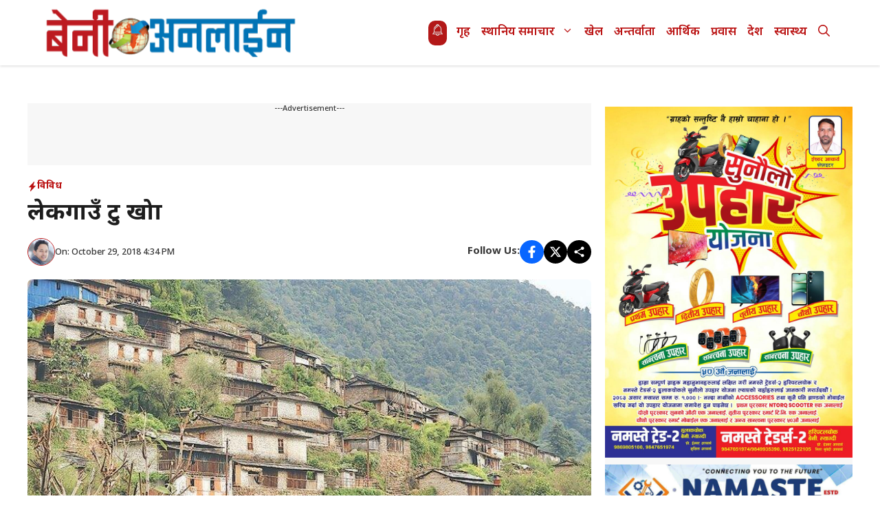

--- FILE ---
content_type: text/html; charset=UTF-8
request_url: https://benionline.com.np/156994/
body_size: 24015
content:
<!DOCTYPE html>
<html lang=en-US>
<head>
<meta charset=UTF-8>
<title>लेकगाउँ टु खोप्रा | BeniOnline.com.np जिल्लाका ताजा अनलाइन समाचार</title>
<style>img:is([sizes="auto" i], [sizes^="auto," i]) {contain-intrinsic-size:3000px 1500px}</style>
<meta name=viewport content="width=device-width, initial-scale=1">
<!-- The SEO Framework by Sybre Waaijer -->
<meta name=robots content="max-snippet:-1,max-image-preview:large,max-video-preview:-1"/>
<link rel=canonical href="https://myagdikali.com/156994/"/>
<meta name=description content="अन्नपूर्ण संरक्षण क्षेत्रभित्र पर्ने म्याग्दीको तातोपानीबाट पूर्व उत्तर पैदल हिंड्दै चार घन्टामा लेकगाउँ पुग्न सकिन्छ । लगभग एक सय घर धुरी रहेको लेकगाउँमा मगर&#8230;"/>
<meta property=og:type content=article />
<meta property=og:locale content=en_US />
<meta property=og:site_name content="BeniOnline.com.np  जिल्लाका ताजा अनलाइन समाचार"/>
<meta property=og:title content="लेकगाउँ टु खोप्रा"/>
<meta property=og:description content="अन्नपूर्ण संरक्षण क्षेत्रभित्र पर्ने म्याग्दीको तातोपानीबाट पूर्व उत्तर पैदल हिंड्दै चार घन्टामा लेकगाउँ पुग्न सकिन्छ । लगभग एक सय घर धुरी रहेको लेकगाउँमा मगर जातिको बाहुल्य छ । प्राकृतिक रूपमा धनी य&#8230;"/>
<meta property=og:url content="https://myagdikali.com/156994/"/>
<meta property=og:image content="https://myagdikali.com/wp-content/uploads/2018/10/01-lakgau-27102018055853-1000x0.jpg"/>
<meta property=og:image:width content=800 />
<meta property=og:image:height content=467 />
<meta property=og:image content="https://epaper-beta-csscdn.ekantipur.com/files/epaper/kantipur/text/2018-10-27/04.wild-insects_1540611542.jpg"/>
<meta property=og:image content="https://epaper-beta-csscdn.ekantipur.com/files/epaper/kantipur/text/2018-10-27/05.leaf-wabler_1540611542.jpg"/>
<meta property=og:image content="https://epaper-beta-csscdn.ekantipur.com/files/epaper/kantipur/text/2018-10-27/07.annapurna-i--annapurna-south---khopra_1540611542.jpg"/>
<meta property=og:image content="https://epaper-beta-csscdn.ekantipur.com/files/epaper/kantipur/text/2018-10-27/02-.nilgiri-himal-_1540611542.jpg"/>
<meta property=og:image content="https://epaper-beta-csscdn.ekantipur.com/files/epaper/kantipur/text/2018-10-27/08.dhaulagiri---khopra_1540611591.jpg"/>
<meta property=article:published_time content="2018-10-29T10:49:39+00:00"/>
<meta property=article:modified_time content="2018-10-29T10:49:39+00:00"/>
<meta property=article:publisher content="https://www.facebook.com/benionline"/>
<meta name=twitter:card content=summary_large_image />
<meta name=twitter:title content="लेकगाउँ टु खोप्रा"/>
<meta name=twitter:description content="अन्नपूर्ण संरक्षण क्षेत्रभित्र पर्ने म्याग्दीको तातोपानीबाट पूर्व उत्तर पैदल हिंड्दै चार घन्टामा लेकगाउँ पुग्न सकिन्छ । लगभग एक सय घर धुरी रहेको लेकगाउँमा मगर जातिको बाहुल्य छ । प्राकृतिक रूपमा धनी य&#8230;"/>
<meta name=twitter:image content="https://myagdikali.com/wp-content/uploads/2018/10/01-lakgau-27102018055853-1000x0.jpg"/>
<script type="application/ld+json">{"@context":"https://schema.org","@graph":[{"@type":"WebSite","@id":"https://myagdikali.com/#/schema/WebSite","url":"https://myagdikali.com/","name":"BeniOnline.com.np जिल्लाका ताजा अनलाइन समाचार","description":"First Web Portal of Dhaulagiri: Local news, Entertainment, Myagdi.","inLanguage":"en-US","potentialAction":{"@type":"SearchAction","target":{"@type":"EntryPoint","urlTemplate":"https://myagdikali.com/search/{search_term_string}/"},"query-input":"required name=search_term_string"},"publisher":{"@type":"Organization","@id":"https://myagdikali.com/#/schema/Organization","name":"BeniOnline.com.np जिल्लाका ताजा अनलाइन समाचार","url":"https://myagdikali.com/","logo":{"@type":"ImageObject","url":"https://myagdikali.com/wp-content/uploads/2018/10/bol_normal.png","contentUrl":"https://myagdikali.com/wp-content/uploads/2018/10/bol_normal.png","width":350,"height":71,"contentSize":"5004"}}},{"@type":"WebPage","@id":"https://myagdikali.com/156994/","url":"https://myagdikali.com/156994/","name":"लेकगाउँ टु खोप्रा | BeniOnline.com.np जिल्लाका ताजा अनलाइन समाचार","description":"अन्नपूर्ण संरक्षण क्षेत्रभित्र पर्ने म्याग्दीको तातोपानीबाट पूर्व उत्तर पैदल हिंड्दै चार घन्टामा लेकगाउँ पुग्न सकिन्छ । लगभग एक सय घर धुरी रहेको लेकगाउँमा मगर&#8230;","inLanguage":"en-US","isPartOf":{"@id":"https://myagdikali.com/#/schema/WebSite"},"breadcrumb":{"@type":"BreadcrumbList","@id":"https://myagdikali.com/#/schema/BreadcrumbList","itemListElement":[{"@type":"ListItem","position":1,"item":"https://myagdikali.com/","name":"BeniOnline.com.np जिल्लाका ताजा अनलाइन समाचार"},{"@type":"ListItem","position":2,"item":"https://myagdikali.com/category/%e0%a4%b5%e0%a4%bf%e0%a4%b5%e0%a4%bf%e0%a4%a7/","name":"Category: विविध"},{"@type":"ListItem","position":3,"name":"लेकगाउँ टु खोप्रा"}]},"potentialAction":{"@type":"ReadAction","target":"https://myagdikali.com/156994/"},"datePublished":"2018-10-29T10:49:39+00:00","dateModified":"2018-10-29T10:49:39+00:00","author":{"@type":"Person","@id":"https://myagdikali.com/#/schema/Person/2fe3dabba6701672f9cf3a49ca693756","name":"admin"}}]}</script>
<!-- / The SEO Framework by Sybre Waaijer | 6.74ms meta | 0.43ms boot -->
<link href='https://fonts.gstatic.com' crossorigin rel=preconnect />
<link href='https://fonts.googleapis.com' crossorigin rel=preconnect />
<link rel=alternate type="application/rss+xml" title="BeniOnline.com.np  जिल्लाका ताजा अनलाइन समाचार &raquo; Feed" href="https://myagdikali.com/feed/"/>
<link rel=alternate type="application/rss+xml" title="BeniOnline.com.np  जिल्लाका ताजा अनलाइन समाचार &raquo; Comments Feed" href="https://myagdikali.com/comments/feed/"/>
<script>window._wpemojiSettings={"baseUrl":"https:\/\/s.w.org\/images\/core\/emoji\/16.0.1\/72x72\/","ext":".png","svgUrl":"https:\/\/s.w.org\/images\/core\/emoji\/16.0.1\/svg\/","svgExt":".svg","source":{"concatemoji":"https:\/\/myagdikali.com\/wp-includes\/js\/wp-emoji-release.min.js?ver=6.8.3"}};!function(s,n){var o,i,e;function c(e){try{var t={supportTests:e,timestamp:(new Date).valueOf()};sessionStorage.setItem(o,JSON.stringify(t))}catch(e){}}function p(e,t,n){e.clearRect(0,0,e.canvas.width,e.canvas.height),e.fillText(t,0,0);var t=new Uint32Array(e.getImageData(0,0,e.canvas.width,e.canvas.height).data),a=(e.clearRect(0,0,e.canvas.width,e.canvas.height),e.fillText(n,0,0),new Uint32Array(e.getImageData(0,0,e.canvas.width,e.canvas.height).data));return t.every(function(e,t){return e===a[t]})}function u(e,t){e.clearRect(0,0,e.canvas.width,e.canvas.height),e.fillText(t,0,0);for(var n=e.getImageData(16,16,1,1),a=0;a<n.data.length;a++)if(0!==n.data[a])return!1;return!0}function f(e,t,n,a){switch(t){case"flag":return n(e,"\ud83c\udff3\ufe0f\u200d\u26a7\ufe0f","\ud83c\udff3\ufe0f\u200b\u26a7\ufe0f")?!1:!n(e,"\ud83c\udde8\ud83c\uddf6","\ud83c\udde8\u200b\ud83c\uddf6")&&!n(e,"\ud83c\udff4\udb40\udc67\udb40\udc62\udb40\udc65\udb40\udc6e\udb40\udc67\udb40\udc7f","\ud83c\udff4\u200b\udb40\udc67\u200b\udb40\udc62\u200b\udb40\udc65\u200b\udb40\udc6e\u200b\udb40\udc67\u200b\udb40\udc7f");case"emoji":return!a(e,"\ud83e\udedf")}return!1}function g(e,t,n,a){var r="undefined"!=typeof WorkerGlobalScope&&self instanceof WorkerGlobalScope?new OffscreenCanvas(300,150):s.createElement("canvas"),o=r.getContext("2d",{willReadFrequently:!0}),i=(o.textBaseline="top",o.font="600 32px Arial",{});return e.forEach(function(e){i[e]=t(o,e,n,a)}),i}function t(e){var t=s.createElement("script");t.src=e,t.defer=!0,s.head.appendChild(t)}"undefined"!=typeof Promise&&(o="wpEmojiSettingsSupports",i=["flag","emoji"],n.supports={everything:!0,everythingExceptFlag:!0},e=new Promise(function(e){s.addEventListener("DOMContentLoaded",e,{once:!0})}),new Promise(function(t){var n=function(){try{var e=JSON.parse(sessionStorage.getItem(o));if("object"==typeof e&&"number"==typeof e.timestamp&&(new Date).valueOf()<e.timestamp+604800&&"object"==typeof e.supportTests)return e.supportTests}catch(e){}return null}();if(!n){if("undefined"!=typeof Worker&&"undefined"!=typeof OffscreenCanvas&&"undefined"!=typeof URL&&URL.createObjectURL&&"undefined"!=typeof Blob)try{var e="postMessage("+g.toString()+"("+[JSON.stringify(i),f.toString(),p.toString(),u.toString()].join(",")+"));",a=new Blob([e],{type:"text/javascript"}),r=new Worker(URL.createObjectURL(a),{name:"wpTestEmojiSupports"});return void(r.onmessage=function(e){c(n=e.data),r.terminate(),t(n)})}catch(e){}c(n=g(i,f,p,u))}t(n)}).then(function(e){for(var t in e)n.supports[t]=e[t],n.supports.everything=n.supports.everything&&n.supports[t],"flag"!==t&&(n.supports.everythingExceptFlag=n.supports.everythingExceptFlag&&n.supports[t]);n.supports.everythingExceptFlag=n.supports.everythingExceptFlag&&!n.supports.flag,n.DOMReady=!1,n.readyCallback=function(){n.DOMReady=!0}}).then(function(){return e}).then(function(){var e;n.supports.everything||(n.readyCallback(),(e=n.source||{}).concatemoji?t(e.concatemoji):e.wpemoji&&e.twemoji&&(t(e.twemoji),t(e.wpemoji)))}))}((window,document),window._wpemojiSettings);</script>
<style id=wp-emoji-styles-inline-css>img.wp-smiley,img.emoji{display:inline!important;border:none!important;box-shadow:none!important;height:1em!important;width:1em!important;margin:0 .07em!important;vertical-align:-.1em!important;background:none!important;padding:0!important}</style>
<link rel=stylesheet id=wp-block-library-css href='https://myagdikali.com/wp-includes/css/dist/block-library/style.min.css?ver=6.8.3' media=all />
<style id=classic-theme-styles-inline-css>.wp-block-button__link{color:#fff;background-color:#32373c;border-radius:9999px;box-shadow:none;text-decoration:none;padding:calc(.667em + 2px) calc(1.333em + 2px);font-size:1.125em}.wp-block-file__button{background:#32373c;color:#fff;text-decoration:none}</style>
<style id=global-styles-inline-css>:root{--wp--preset--aspect-ratio--square:1;--wp--preset--aspect-ratio--4-3: 4/3;--wp--preset--aspect-ratio--3-4: 3/4;--wp--preset--aspect-ratio--3-2: 3/2;--wp--preset--aspect-ratio--2-3: 2/3;--wp--preset--aspect-ratio--16-9: 16/9;--wp--preset--aspect-ratio--9-16: 9/16;--wp--preset--color--black:#000;--wp--preset--color--cyan-bluish-gray:#abb8c3;--wp--preset--color--white:#fff;--wp--preset--color--pale-pink:#f78da7;--wp--preset--color--vivid-red:#cf2e2e;--wp--preset--color--luminous-vivid-orange:#ff6900;--wp--preset--color--luminous-vivid-amber:#fcb900;--wp--preset--color--light-green-cyan:#7bdcb5;--wp--preset--color--vivid-green-cyan:#00d084;--wp--preset--color--pale-cyan-blue:#8ed1fc;--wp--preset--color--vivid-cyan-blue:#0693e3;--wp--preset--color--vivid-purple:#9b51e0;--wp--preset--color--background:var(--background);--wp--preset--color--text-1:var(--text-1);--wp--preset--color--text-2:var(--text-2);--wp--preset--color--link-text:var(--link-text);--wp--preset--color--color-background:var(--color-background);--wp--preset--color--color-background-hover:var(--color-background-hover);--wp--preset--color--border-color:var(--border-color);--wp--preset--gradient--vivid-cyan-blue-to-vivid-purple:linear-gradient(135deg,rgba(6,147,227,1) 0%,#9b51e0 100%);--wp--preset--gradient--light-green-cyan-to-vivid-green-cyan:linear-gradient(135deg,#7adcb4 0%,#00d082 100%);--wp--preset--gradient--luminous-vivid-amber-to-luminous-vivid-orange:linear-gradient(135deg,rgba(252,185,0,1) 0%,rgba(255,105,0,1) 100%);--wp--preset--gradient--luminous-vivid-orange-to-vivid-red:linear-gradient(135deg,rgba(255,105,0,1) 0%,#cf2e2e 100%);--wp--preset--gradient--very-light-gray-to-cyan-bluish-gray:linear-gradient(135deg,#eee 0%,#a9b8c3 100%);--wp--preset--gradient--cool-to-warm-spectrum:linear-gradient(135deg,#4aeadc 0%,#9778d1 20%,#cf2aba 40%,#ee2c82 60%,#fb6962 80%,#fef84c 100%);--wp--preset--gradient--blush-light-purple:linear-gradient(135deg,#ffceec 0%,#9896f0 100%);--wp--preset--gradient--blush-bordeaux:linear-gradient(135deg,#fecda5 0%,#fe2d2d 50%,#6b003e 100%);--wp--preset--gradient--luminous-dusk:linear-gradient(135deg,#ffcb70 0%,#c751c0 50%,#4158d0 100%);--wp--preset--gradient--pale-ocean:linear-gradient(135deg,#fff5cb 0%,#b6e3d4 50%,#33a7b5 100%);--wp--preset--gradient--electric-grass:linear-gradient(135deg,#caf880 0%,#71ce7e 100%);--wp--preset--gradient--midnight:linear-gradient(135deg,#020381 0%,#2874fc 100%);--wp--preset--font-size--small:13px;--wp--preset--font-size--medium:20px;--wp--preset--font-size--large:36px;--wp--preset--font-size--x-large:42px;--wp--preset--spacing--20:.44rem;--wp--preset--spacing--30:.67rem;--wp--preset--spacing--40:1rem;--wp--preset--spacing--50:1.5rem;--wp--preset--spacing--60:2.25rem;--wp--preset--spacing--70:3.38rem;--wp--preset--spacing--80:5.06rem;--wp--preset--shadow--natural:6px 6px 9px rgba(0,0,0,.2);--wp--preset--shadow--deep:12px 12px 50px rgba(0,0,0,.4);--wp--preset--shadow--sharp:6px 6px 0 rgba(0,0,0,.2);--wp--preset--shadow--outlined:6px 6px 0 -3px rgba(255,255,255,1) , 6px 6px rgba(0,0,0,1);--wp--preset--shadow--crisp:6px 6px 0 rgba(0,0,0,1)}:where(.is-layout-flex){gap:.5em}:where(.is-layout-grid){gap:.5em}body .is-layout-flex{display:flex}.is-layout-flex{flex-wrap:wrap;align-items:center}.is-layout-flex > :is(*, div){margin:0}body .is-layout-grid{display:grid}.is-layout-grid > :is(*, div){margin:0}:where(.wp-block-columns.is-layout-flex){gap:2em}:where(.wp-block-columns.is-layout-grid){gap:2em}:where(.wp-block-post-template.is-layout-flex){gap:1.25em}:where(.wp-block-post-template.is-layout-grid){gap:1.25em}.has-black-color{color:var(--wp--preset--color--black)!important}.has-cyan-bluish-gray-color{color:var(--wp--preset--color--cyan-bluish-gray)!important}.has-white-color{color:var(--wp--preset--color--white)!important}.has-pale-pink-color{color:var(--wp--preset--color--pale-pink)!important}.has-vivid-red-color{color:var(--wp--preset--color--vivid-red)!important}.has-luminous-vivid-orange-color{color:var(--wp--preset--color--luminous-vivid-orange)!important}.has-luminous-vivid-amber-color{color:var(--wp--preset--color--luminous-vivid-amber)!important}.has-light-green-cyan-color{color:var(--wp--preset--color--light-green-cyan)!important}.has-vivid-green-cyan-color{color:var(--wp--preset--color--vivid-green-cyan)!important}.has-pale-cyan-blue-color{color:var(--wp--preset--color--pale-cyan-blue)!important}.has-vivid-cyan-blue-color{color:var(--wp--preset--color--vivid-cyan-blue)!important}.has-vivid-purple-color{color:var(--wp--preset--color--vivid-purple)!important}.has-black-background-color{background-color:var(--wp--preset--color--black)!important}.has-cyan-bluish-gray-background-color{background-color:var(--wp--preset--color--cyan-bluish-gray)!important}.has-white-background-color{background-color:var(--wp--preset--color--white)!important}.has-pale-pink-background-color{background-color:var(--wp--preset--color--pale-pink)!important}.has-vivid-red-background-color{background-color:var(--wp--preset--color--vivid-red)!important}.has-luminous-vivid-orange-background-color{background-color:var(--wp--preset--color--luminous-vivid-orange)!important}.has-luminous-vivid-amber-background-color{background-color:var(--wp--preset--color--luminous-vivid-amber)!important}.has-light-green-cyan-background-color{background-color:var(--wp--preset--color--light-green-cyan)!important}.has-vivid-green-cyan-background-color{background-color:var(--wp--preset--color--vivid-green-cyan)!important}.has-pale-cyan-blue-background-color{background-color:var(--wp--preset--color--pale-cyan-blue)!important}.has-vivid-cyan-blue-background-color{background-color:var(--wp--preset--color--vivid-cyan-blue)!important}.has-vivid-purple-background-color{background-color:var(--wp--preset--color--vivid-purple)!important}.has-black-border-color{border-color:var(--wp--preset--color--black)!important}.has-cyan-bluish-gray-border-color{border-color:var(--wp--preset--color--cyan-bluish-gray)!important}.has-white-border-color{border-color:var(--wp--preset--color--white)!important}.has-pale-pink-border-color{border-color:var(--wp--preset--color--pale-pink)!important}.has-vivid-red-border-color{border-color:var(--wp--preset--color--vivid-red)!important}.has-luminous-vivid-orange-border-color{border-color:var(--wp--preset--color--luminous-vivid-orange)!important}.has-luminous-vivid-amber-border-color{border-color:var(--wp--preset--color--luminous-vivid-amber)!important}.has-light-green-cyan-border-color{border-color:var(--wp--preset--color--light-green-cyan)!important}.has-vivid-green-cyan-border-color{border-color:var(--wp--preset--color--vivid-green-cyan)!important}.has-pale-cyan-blue-border-color{border-color:var(--wp--preset--color--pale-cyan-blue)!important}.has-vivid-cyan-blue-border-color{border-color:var(--wp--preset--color--vivid-cyan-blue)!important}.has-vivid-purple-border-color{border-color:var(--wp--preset--color--vivid-purple)!important}.has-vivid-cyan-blue-to-vivid-purple-gradient-background{background:var(--wp--preset--gradient--vivid-cyan-blue-to-vivid-purple)!important}.has-light-green-cyan-to-vivid-green-cyan-gradient-background{background:var(--wp--preset--gradient--light-green-cyan-to-vivid-green-cyan)!important}.has-luminous-vivid-amber-to-luminous-vivid-orange-gradient-background{background:var(--wp--preset--gradient--luminous-vivid-amber-to-luminous-vivid-orange)!important}.has-luminous-vivid-orange-to-vivid-red-gradient-background{background:var(--wp--preset--gradient--luminous-vivid-orange-to-vivid-red)!important}.has-very-light-gray-to-cyan-bluish-gray-gradient-background{background:var(--wp--preset--gradient--very-light-gray-to-cyan-bluish-gray)!important}.has-cool-to-warm-spectrum-gradient-background{background:var(--wp--preset--gradient--cool-to-warm-spectrum)!important}.has-blush-light-purple-gradient-background{background:var(--wp--preset--gradient--blush-light-purple)!important}.has-blush-bordeaux-gradient-background{background:var(--wp--preset--gradient--blush-bordeaux)!important}.has-luminous-dusk-gradient-background{background:var(--wp--preset--gradient--luminous-dusk)!important}.has-pale-ocean-gradient-background{background:var(--wp--preset--gradient--pale-ocean)!important}.has-electric-grass-gradient-background{background:var(--wp--preset--gradient--electric-grass)!important}.has-midnight-gradient-background{background:var(--wp--preset--gradient--midnight)!important}.has-small-font-size{font-size:var(--wp--preset--font-size--small)!important}.has-medium-font-size{font-size:var(--wp--preset--font-size--medium)!important}.has-large-font-size{font-size:var(--wp--preset--font-size--large)!important}.has-x-large-font-size{font-size:var(--wp--preset--font-size--x-large)!important}:where(.wp-block-post-template.is-layout-flex){gap:1.25em}:where(.wp-block-post-template.is-layout-grid){gap:1.25em}:where(.wp-block-columns.is-layout-flex){gap:2em}:where(.wp-block-columns.is-layout-grid){gap:2em}:root :where(.wp-block-pullquote){font-size:1.5em;line-height:1.6}</style>
<link rel=stylesheet id=sbm-public-style-css href='https://myagdikali.com/wp-content/plugins/secure-banner-manager/assets/css/sbm-public.css?ver=1.1.0' media=all />
<link rel=stylesheet id=generate-widget-areas-css href='https://myagdikali.com/wp-content/themes/generatepress/assets/css/components/widget-areas.min.css?ver=3.6.0' media=all />
<link rel=stylesheet id=generate-style-css href='https://myagdikali.com/wp-content/themes/generatepress/assets/css/main.min.css?ver=3.6.0' media=all />
<style id=generate-style-inline-css>body{background-color:var(--background);color:var(--text-2)}a{color:var(--link-text)}a:hover,a:focus,a:active{color:var(--text-2)}.wp-block-group__inner-container{max-width:1200px;margin-left:auto;margin-right:auto}:root{--background:#fff;--text-1:#1d1d1d;--text-2:#373737;--link-text:#0eb2e3;--color-background:#ba1111;--color-background-hover:#b31818;--border-color:#e4e4e4}:root .has-background-color{color:var(--background)}:root .has-background-background-color{background-color:var(--background)}:root .has-text-1-color{color:var(--text-1)}:root .has-text-1-background-color{background-color:var(--text-1)}:root .has-text-2-color{color:var(--text-2)}:root .has-text-2-background-color{background-color:var(--text-2)}:root .has-link-text-color{color:var(--link-text)}:root .has-link-text-background-color{background-color:var(--link-text)}:root .has-color-background-color{color:var(--color-background)}:root .has-color-background-background-color{background-color:var(--color-background)}:root .has-color-background-hover-color{color:var(--color-background-hover)}:root .has-color-background-hover-background-color{background-color:var(--color-background-hover)}:root .has-border-color-color{color:var(--border-color)}:root .has-border-color-background-color{background-color:var(--border-color)}.gp-modal:not(.gp-modal--open):not(.gp-modal--transition){display:none}.gp-modal--transition:not(.gp-modal--open){pointer-events:none}.gp-modal-overlay:not(.gp-modal-overlay--open):not(.gp-modal--transition){display:none}.gp-modal__overlay{display:none;position:fixed;top:0;left:0;right:0;bottom:0;background:rgba(0,0,0,.2);display:flex;justify-content:center;align-items:center;z-index:10000;backdrop-filter:blur(3px);transition:opacity 500ms ease;opacity:0}.gp-modal--open:not(.gp-modal--transition) .gp-modal__overlay{opacity:1}.gp-modal__container{max-width:100%;max-height:100vh;transform:scale(.9);transition:transform 500ms ease;padding:0 10px}.gp-modal--open:not(.gp-modal--transition) .gp-modal__container{transform:scale(1)}.search-modal-fields{display:flex}.gp-search-modal .gp-modal__overlay{align-items:flex-start;padding-top:25vh;background:var(--gp-search-modal-overlay-bg-color)}.search-modal-form{width:500px;max-width:100%;background-color:var(--gp-search-modal-bg-color);color:var(--gp-search-modal-text-color)}.search-modal-form .search-field,.search-modal-form .search-field:focus{width:100%;height:60px;background-color:transparent;border:0;appearance:none;color:currentColor}.search-modal-fields button,.search-modal-fields button:active,.search-modal-fields button:focus,.search-modal-fields button:hover{background-color:transparent;border:0;color:currentColor;width:60px}body,button,input,select,textarea{font-family:Noto\ Sans\ Devanagari,sans-serif;font-weight:500;font-size:17px}.main-title{font-family:Noto\ Sans\ Devanagari,sans-serif;font-weight:700;font-size:20px}.main-navigation a,.main-navigation .menu-toggle,.main-navigation .menu-bar-items{font-family:Noto\ Sans\ Devanagari,sans-serif;font-weight:600;font-size:17px}.main-navigation .main-nav ul ul li a{font-family:Noto\ Sans\ Devanagari,sans-serif;font-weight:500;font-size:16px}button:not(.menu-toggle),html input[type="button"],input[type="reset"],input[type="submit"],.button,.wp-block-button .wp-block-button__link{font-family:Noto\ Sans\ Devanagari,sans-serif;font-weight:500;font-size:16px}h1{font-family:Noto\ Sans\ Devanagari,sans-serif;font-weight:700;font-size:34px}h2{font-family:Noto\ Sans\ Devanagari,sans-serif;font-weight:600;font-size:30px}h3{font-family:Noto\ Sans\ Devanagari,sans-serif;font-weight:600;font-size:28px}.widget-title{font-family:Noto\ Sans\ Devanagari,sans-serif;font-weight:700;font-size:24px}.top-bar{background-color:#636363;color:#fff}.top-bar a{color:#fff}.top-bar a:hover{color:#303030}.site-header{background-color:var(--background)}.main-title a,.main-title a:hover{color:var(--color-background)}.site-description{color:var(--contrast-2)}.mobile-menu-control-wrapper .menu-toggle,.mobile-menu-control-wrapper .menu-toggle:hover,.mobile-menu-control-wrapper .menu-toggle:focus,.has-inline-mobile-toggle #site-navigation.toggled{background-color:rgba(0,0,0,.02)}.main-navigation,.main-navigation ul ul{background-color:var(--background)}.main-navigation .main-nav ul li a,.main-navigation .menu-toggle,.main-navigation .menu-bar-items{color:var(--color-background)}.main-navigation .main-nav ul li:not([class*="current-menu-"]):hover > a, .main-navigation .main-nav ul li:not([class*="current-menu-"]):focus > a, .main-navigation .main-nav ul li.sfHover:not([class*="current-menu-"]) > a, .main-navigation .menu-bar-item:hover > a, .main-navigation .menu-bar-item.sfHover > a{color:var(--link-text);background-color:var(--color-background)}button.menu-toggle:hover,button.menu-toggle:focus{color:var(--color-background)}.main-navigation .main-nav ul li[class*="current-menu-"]>a{color:var(--text-1);background-color:var(--background)}.navigation-search input[type="search"],.navigation-search input[type="search"]:active,.navigation-search input[type="search"]:focus,.main-navigation .main-nav ul li.search-item.active>a,.main-navigation .menu-bar-items .search-item.active>a{color:var(--link-text);background-color:var(--color-background)}.main-navigation ul ul{background-color:var(--color-background-hover)}.main-navigation .main-nav ul ul li a{color:var(--background)}.main-navigation .main-nav ul ul li:not([class*="current-menu-"]):hover > a,.main-navigation .main-nav ul ul li:not([class*="current-menu-"]):focus > a, .main-navigation .main-nav ul ul li.sfHover:not([class*="current-menu-"]) > a{color:var(--background);background-color:var(--text-2)}.main-navigation .main-nav ul ul li[class*="current-menu-"]>a{color:var(--background);background-color:var(--color-background-hover)}.separate-containers .inside-article,.separate-containers .comments-area,.separate-containers .page-header,.one-container .container,.separate-containers .paging-navigation,.inside-page-header{color:var(--text-2);background-color:var(--background)}.entry-header h1,.page-header h1{color:var(--text-1)}.entry-title a{color:var(--text-1)}.entry-title a:hover{color:var(--text-1)}.entry-meta{color:var(--text-2)}h1{color:var(--text-1)}h2{color:var(--text-1)}h3{color:var(--text-1)}.sidebar .widget{background-color:var(--base-3)}.footer-widgets{background-color:var(--base-3)}.site-info{background-color:var(--base-3)}input[type="text"],input[type="email"],input[type="url"],input[type="password"],input[type="search"],input[type="tel"],input[type="number"],textarea,select{color:var(--text-2);background-color:var(--background);border-color:var(--border-color)}input[type="text"]:focus,input[type="email"]:focus,input[type="url"]:focus,input[type="password"]:focus,input[type="search"]:focus,input[type="tel"]:focus,input[type="number"]:focus,textarea:focus,select:focus{color:var(--text-2);background-color:var(--background);border-color:var(--border-color)}button,html input[type="button"],input[type="reset"],input[type="submit"],a.button,a.wp-block-button__link:not(.has-background){color:var(--background);background-color:var(--color-background)}button:hover,html input[type="button"]:hover,input[type="reset"]:hover,input[type="submit"]:hover,a.button:hover,button:focus,html input[type="button"]:focus,input[type="reset"]:focus,input[type="submit"]:focus,a.button:focus,a.wp-block-button__link:not(.has-background):active,a.wp-block-button__link:not(.has-background):focus,a.wp-block-button__link:not(.has-background):hover{color:var(--background);background-color:var(--color-background-hover)}a.generate-back-to-top{background-color:rgba(0,0,0,.4);color:#fff}a.generate-back-to-top:hover,a.generate-back-to-top:focus{background-color:rgba(0,0,0,.6);color:#fff}:root{--gp-search-modal-bg-color:var(--background);--gp-search-modal-text-color:var(--text-2);--gp-search-modal-overlay-bg-color:rgba(0,0,0,.2)}@media (max-width:768px){.main-navigation .menu-bar-item:hover>a,.main-navigation .menu-bar-item.sfHover>a{background:none;color:var(--color-background)}}.nav-below-header .main-navigation .inside-navigation.grid-container,.nav-above-header .main-navigation .inside-navigation.grid-container{padding:0 32px 0 32px}.separate-containers .inside-article,.separate-containers .comments-area,.separate-containers .page-header,.separate-containers .paging-navigation,.one-container .site-content,.inside-page-header{padding:25px}.site-main .wp-block-group__inner-container{padding:25px}.separate-containers .paging-navigation{padding-top:20px;padding-bottom:20px}.entry-content .alignwide, body:not(.no-sidebar) .entry-content .alignfull{margin-left:-25px;width:calc(100% + 50px);max-width:calc(100% + 50px)}.one-container.right-sidebar .site-main,.one-container.both-right .site-main{margin-right:25px}.one-container.left-sidebar .site-main,.one-container.both-left .site-main{margin-left:25px}.one-container.both-sidebars .site-main{margin:0 25px 0 25px}.one-container.archive .post:not(:last-child):not(.is-loop-template-item), .one-container.blog .post:not(:last-child):not(.is-loop-template-item){padding-bottom:25px}.main-navigation .main-nav ul li a,.menu-toggle,.main-navigation .menu-bar-item>a{padding-left:8px;padding-right:8px;line-height:95px}.main-navigation .main-nav ul ul li a{padding:10px 8px 10px 8px}.navigation-search input[type="search"]{height:95px}.rtl .menu-item-has-children .dropdown-menu-toggle{padding-left:8px}.menu-item-has-children .dropdown-menu-toggle{padding-right:8px}.rtl .main-navigation .main-nav ul li.menu-item-has-children>a{padding-right:8px}.widget-area .widget{padding:20px}@media (max-width:768px){.separate-containers .inside-article,.separate-containers .comments-area,.separate-containers .page-header,.separate-containers .paging-navigation,.one-container .site-content,.inside-page-header{padding:30px}.site-main .wp-block-group__inner-container{padding:30px}.inside-top-bar{padding-right:30px;padding-left:30px}.inside-header{padding-right:30px;padding-left:30px}.widget-area .widget{padding-top:30px;padding-right:30px;padding-bottom:30px;padding-left:30px}.footer-widgets-container{padding-top:30px;padding-right:30px;padding-bottom:30px;padding-left:30px}.inside-site-info{padding-right:30px;padding-left:30px}.entry-content .alignwide, body:not(.no-sidebar) .entry-content .alignfull{margin-left:-30px;width:calc(100% + 60px);max-width:calc(100% + 60px)}.one-container .site-main .paging-navigation{margin-bottom:20px}}.is-right-sidebar{width:30%}.is-left-sidebar{width:30%}.site-content .content-area{width:70%}@media (max-width:768px){.main-navigation .menu-toggle,.sidebar-nav-mobile:not(#sticky-placeholder){display:block}.main-navigation ul,.gen-sidebar-nav,.main-navigation:not(.slideout-navigation):not(.toggled) .main-nav > ul,.has-inline-mobile-toggle #site-navigation .inside-navigation > *:not(.navigation-search):not(.main-nav){display:none}.nav-align-right .inside-navigation,.nav-align-center .inside-navigation{justify-content:space-between}}.dynamic-author-image-rounded{border-radius:100%}.dynamic-featured-image,.dynamic-author-image{vertical-align:middle}.one-container.blog .dynamic-content-template:not(:last-child), .one-container.archive .dynamic-content-template:not(:last-child){padding-bottom:0}.dynamic-entry-excerpt>p:last-child{margin-bottom:0}.main-navigation .main-nav ul li a,.menu-toggle,.main-navigation .menu-bar-item>a{transition:line-height 300ms ease}.main-navigation.toggled .main-nav>ul{background-color:var(--background)}.sticky-enabled .gen-sidebar-nav.is_stuck .main-navigation{margin-bottom:0}.sticky-enabled .gen-sidebar-nav.is_stuck{z-index:500}.sticky-enabled .main-navigation.is_stuck{box-shadow:0 2px 2px -2px rgba(0,0,0,.2)}.navigation-stick:not(.gen-sidebar-nav) {left:0;right:0;width:100%!important}.nav-float-right .navigation-stick{width:100%!important;left:0}.nav-float-right .navigation-stick .navigation-branding{margin-right:auto}.main-navigation.has-sticky-branding:not(.grid-container) .inside-navigation:not(.grid-container) .navigation-branding{margin-left:10px}.menu-toggle .gp-icon{display:none!important}.menu-toggle .custom-menu-icon{display:flex;align-items:center;justify-content:center;height:100%}.menu-toggle .custom-menu-icon svg{height:1.6em;width:1.6em}</style>
<link rel=stylesheet id=generate-child-css href='https://myagdikali.com/wp-content/themes/gp-samachar-pro/style.css?ver=1751176135' media=all />
<link rel=stylesheet id=generate-google-fonts-css href='https://fonts.googleapis.com/css?family=Noto+Sans+Devanagari%3A100%2C200%2C300%2Cregular%2C500%2C600%2C700%2C800%2C900&#038;display=auto&#038;ver=3.6.0' media=all />
<link rel=stylesheet id=generateblocks-global-css href='https://myagdikali.com/wp-content/uploads/generateblocks/style-global.css?ver=1751169800' media=all />
<style id=generateblocks-inline-css>:root{--gb-container-width:1200px}.gb-container .wp-block-image img{vertical-align:middle}.gb-grid-wrapper .wp-block-image{margin-bottom:0}.gb-highlight{background:none}.gb-shape{line-height:0}.gb-container-link{position:absolute;top:0;right:0;bottom:0;left:0;z-index:99}.gb-text-2e9b48f5{align-items:center;color:var(--background);column-gap:.5em;display:inline-flex;font-size:22px;margin-bottom:0;text-align:left}.gb-text-2e9b48f5 .gb-shape svg{width:1em;height:1em;fill:currentColor}.gb-text-c1b3cdb3{font-size:16px;margin-bottom:4px}.gb-text-c1b3cdb3 a{color:var(--text-2)}.gb-text-c1b3cdb3 a:hover{color:var(--color-background);transition:all .5s ease 0s}.gb-text-2d5ac972{font-size:12px}.gb-text-152e264a{color:var(--border-color);text-align:center}.gb-text-1fc7a474{color:var(--background);font-size:13px;margin-bottom:0;text-align:center}.gb-text-ebc6d428{align-items:center;color:var(--color-background);column-gap:.5em;display:inline-flex;font-size:14px;font-weight:700;margin-bottom:10px}.gb-text-ebc6d428 .gb-shape svg{width:1em;height:1em;fill:currentColor}.gb-text-ebc6d428 a{color:var(--color-background)}.gb-text-ebc6d428 a:hover{color:var(--color-background)}.gb-text-fac016f5{margin-bottom:15px}@media (max-width:767px){.gb-text-fac016f5{font-size:26px}}.gb-text-9d7e8e28{align-items:center;column-gap:.5em;display:inline-flex;font-size:13px;font-weight:700}.gb-text-9d7e8e28 .gb-shape svg{width:1em;height:1em;fill:currentColor;color:#2d7cfa}.gb-text-9d7e8e28 a{color:var(--text-2)}.gb-text-9d7e8e28 a:hover{color:var(--color-background);transition:all .5s ease 0s}.gb-text-04c822d4{font-size:13px;font-weight:500}.gb-text-6c4a2fda{font-size:15px;font-weight:700}.gb-text-33ca78cf{align-items:center;background-color:#0866ff;color:#fff;column-gap:.5em;display:inline-flex;text-decoration:none;border-radius:50px;padding:8px}.gb-text-33ca78cf:is(:hover,:focus){color:#fff}.gb-text-33ca78cf .gb-shape svg{width:1em;height:1em;fill:currentColor;font-size:1.1em}.gb-text-ca4202d5{align-items:center;background-color:#000;color:#fff;column-gap:.5em;display:inline-flex;text-decoration:none;border-radius:50px;padding:8px}.gb-text-ca4202d5:is(:hover,:focus){color:#fff}.gb-text-ca4202d5 .gb-shape svg{width:1em;height:1em;fill:currentColor;font-size:1.1em}.gb-text-b12c3809{align-items:center;background-color:#000;color:#fff;column-gap:.5em;display:inline-flex;text-decoration:none;border-radius:50px;padding:8px}.gb-text-b12c3809:is(:hover,:focus){color:#fff}.gb-text-b12c3809 .gb-shape svg{width:1em;height:1em;fill:currentColor;font-size:1.1em}.gb-text-d1bb1b97{align-items:center;color:var(--color-background);column-gap:.5em;display:inline-flex;font-size:13px;font-weight:600;margin-top:10px}.gb-text-d1bb1b97 .gb-shape svg{width:1em;height:1em;fill:currentColor;color:var(--color-background)}.gb-text-d1bb1b97 a{color:var(--color-background)}.gb-text-7a1c0df2{align-items:center;background-color:var(--color-background);color:var(--background);column-gap:.5em;display:flex;font-size:20px;margin-bottom:20px;border-bottom:1.5px solid var(--border-color);border-radius:5px;padding:8px 10px}.gb-text-7a1c0df2 .gb-shape svg{width:1em;height:1em;fill:currentColor}.gb-text-318af16c{font-size:16px;margin-bottom:0}.gb-text-318af16c a{color:var(--text-2)}.gb-text-318af16c a:hover{color:var(--color-background);transition:all .5s ease 0s;margin-bottom:0}@media (max-width:767px){.gb-text-318af16c{font-size:14px}}.gb-text-2b0825ab{align-items:center;background-color:var(--color-background-hover);color:var(--background);column-gap:.5em;display:inline-flex;font-size:20px;margin-right:6px;text-decoration:none;border-radius:10px;padding:5px}.gb-text-2b0825ab:is(:hover,:focus){color:var(--background)}.gb-text-2b0825ab .gb-shape svg{width:1em;height:1em;fill:currentColor;color:var(--border-color)}.gb-text-a76c7fff{align-items:center;column-gap:.5em;display:inline-flex;font-size:20px;font-weight:700;margin-bottom:10px}.gb-text-a76c7fff .gb-shape svg{width:1em;height:1em;fill:currentColor;color:#2d7cfa}.gb-text-a76c7fff a{color:var(--text-2)}.gb-text-a76c7fff a:hover{color:var(--link-text);transition:all .5s ease 0s}@media (max-width:767px){.gb-text-a76c7fff{text-align:center}}.gb-text-fbeffa24{font-size:15px;margin-bottom:0}@media (max-width:767px){.gb-text-fbeffa24{text-align:center}}.gb-text-61ea7800{color:var(--text-1);font-size:13px;font-weight:700}.gb-text-61ea7800 a{color:var(--text-2)}.gb-text-61ea7800 a:hover{color:var(--text-1)}.gb-text-fd7118b3{color:var(--text-1);font-size:13px;font-weight:700}.gb-text-fd7118b3 a{color:var(--text-2)}.gb-text-fd7118b3 a:hover{color:var(--text-1)}.gb-text-01eb154d{color:var(--text-1);font-size:13px;font-weight:700}.gb-text-01eb154d a{color:var(--text-2)}.gb-text-01eb154d a:hover{color:var(--text-1)}.gb-text-aacde4d7{color:var(--text-1);font-size:13px;font-weight:700}.gb-text-aacde4d7 a{color:var(--text-2)}.gb-text-aacde4d7 a:hover{color:var(--text-1)}.gb-text-2a075446{color:var(--text-1);font-size:13px;font-weight:700}.gb-text-2a075446 a{color:var(--text-2)}.gb-text-2a075446 a:hover{color:var(--text-1)}.gb-element-38dfdf5d{background-color:#f7f7f7;font-size:11px;margin-bottom:30px;margin-top:60px;min-height:300px;text-align:center}.gb-element-b62431d1{border:1px solid var(--border-color);border-radius:5px;padding:15px 15px 30px 15px}.gb-element-051323f7{align-items:center;background-color:var(--color-background);display:flex;flex-direction:row;justify-content:center;margin-bottom:20px;padding-bottom:6px;padding-top:6px;border-radius:50px}.gb-element-0a09d9f3{width:35%}.gb-element-93cb3f78{width:65%}.gb-element-f299bbff{background-color:#292929;margin-top:80px}.gb-element-cac231a5{margin-left:auto;margin-right:auto;max-width:var(--gb-container-width);padding-bottom:20px;padding-top:40px}@media (max-width:767px){.gb-element-cac231a5{padding-bottom:80px}}.gb-element-ff490f95{margin-left:auto;margin-right:auto;max-width:var(--gb-container-width)}@media (max-width:1024px){.gb-element-ff490f95{margin-left:20px;margin-right:20px}}.gb-element-130693d9{align-items:center;display:flex;justify-content:space-between;margin-bottom:20px}@media (max-width:767px){.gb-element-130693d9{align-items:flex-start;column-gap:20px;display:flex;flex-direction:column;row-gap:20px}}.gb-element-ce6fb3d5{align-items:center;column-gap:10px;display:flex;row-gap:10px}.gb-element-81385fd6{align-items:center;column-gap:6px;display:flex;row-gap:6px}.gb-element-d9aa929a{background-color:#f7f7f7;font-size:11px;margin-bottom:20px;min-height:90px;text-align:center}.gb-element-a32d24f5{margin-left:auto;margin-right:auto;max-width:var(--gb-container-width)}@media (max-width:1024px){.gb-element-a32d24f5{margin-left:20px;margin-right:20px}}.gb-element-986303f6{margin-left:auto;margin-right:auto;max-width:var(--gb-container-width)}@media (max-width:1024px){.gb-element-986303f6{margin-left:20px;margin-right:20px}}.gb-element-4ded99a8{column-gap:20px;display:grid;grid-template-columns:1fr 4fr;row-gap:20px;border:1px solid var(--border-color);border-radius:10px;padding:20px}@media (max-width:767px){.gb-element-4ded99a8{grid-template-columns:1fr;padding:20px}}.gb-element-a404ab4c{align-items:center;display:flex;justify-content:center}.gb-element-68fe05cc{align-items:flex-start;display:flex;flex-direction:column;justify-content:center}@media (max-width:767px){.gb-element-68fe05cc{align-items:center}}.gb-element-1ca5e4d5{background-color:#f7f7f7;font-size:11px;min-height:90px;text-align:center}.gb-element-7bcda117{background-color:var(--background);padding-bottom:20px;padding-left:10px;padding-top:30px}.gb-element-81b61f6d{background-color:var(--background);border-top-left-radius:10px;border-top-right-radius:10px;box-shadow:0 -7px 10px rgba(0,0,0,.1);display:flex}.gb-element-8327c50c{align-items:center;column-gap:5px;display:flex;flex-direction:column;justify-content:center;row-gap:5px;width:20%;margin:10px 5px 5px 5px}.gb-element-73e55339{align-items:center;column-gap:5px;display:flex;flex-direction:column;justify-content:center;row-gap:5px;width:20%;margin:10px 5px 5px 5px}.gb-element-0f8a5403{align-items:center;column-gap:5px;display:flex;flex-direction:column;justify-content:center;row-gap:5px;width:20%;margin:10px 5px 5px 5px}.gb-element-8b19dead{align-items:center;column-gap:5px;display:flex;flex-direction:column;justify-content:center;row-gap:5px;width:20%;margin:10px 5px 5px 5px}.gb-element-7ed76441{align-items:center;column-gap:5px;display:flex;flex-direction:column;justify-content:center;row-gap:5px;width:20%;margin:10px 5px 5px 5px}.gb-element-c1646ffb{column-gap:15px;display:flex;flex-direction:column;margin-left:auto;margin-right:auto;max-width:var(--gb-container-width);row-gap:15px}@media (max-width:1024px){.gb-element-c1646ffb{margin-left:20px;margin-right:20px}}.gb-looper-24303024{column-gap:10px;display:grid;grid-template-columns:1fr;row-gap:10px}.gb-looper-dd6dff95{column-gap:20px;display:grid;grid-template-columns:repeat(3,minmax(0,1fr));row-gap:20px}@media (max-width:1024px){.gb-looper-dd6dff95{display:grid;grid-template-columns:repeat(2,minmax(0,1fr))}}@media (max-width:767px){.gb-looper-dd6dff95{display:grid;grid-template-columns:repeat(2,minmax(0,1fr))}}.gb-loop-item-748a07a8{column-gap:10px;display:flex;padding-bottom:5px;row-gap:10px;border-bottom:1px solid var(--border-color)}.gb-media-fa05f7de{height:auto;max-width:100%;object-fit:cover;width:auto;border-radius:5px}.gb-media-86b95eea{height:auto;max-width:100%;object-fit:cover;width:40px;border:1px solid var(--color-background);border-radius:100px}.gb-media-eaeef08c{height:auto;margin-bottom:10px;max-width:100%;object-fit:cover;width:100%;border-radius:7px}.gb-media-8e136a4f{height:auto;max-width:100%;object-fit:cover;width:100%;border-radius:5px}.gb-media-05a78cb2{height:auto;max-width:100%;object-fit:cover;width:100px;border:1.5px solid var(--color-background);border-radius:100px}.gb-media-199226fb{height:auto;max-width:100%;object-fit:cover;width:150px}.gb-shape-16f59d8b{display:inline-flex}.gb-shape-16f59d8b svg{fill:currentColor;height:20px;width:20px}.gb-shape-e08bd20b{display:inline-flex}.gb-shape-e08bd20b svg{fill:currentColor;height:20px;width:20px}.gb-shape-16f2b777{display:inline-flex}.gb-shape-16f2b777 svg{fill:currentColor;height:20px;width:20px}.gb-shape-24a1fb8e{display:inline-flex}.gb-shape-24a1fb8e svg{fill:currentColor;height:20px;width:20px}.gb-shape-8e9ec156{display:inline-flex}.gb-shape-8e9ec156 svg{fill:currentColor;height:20px;width:20px}</style>
<link rel=stylesheet id=generate-blog-images-css href='https://myagdikali.com/wp-content/plugins/gp-premium/blog/functions/css/featured-images.min.css?ver=2.5.5' media=all />
<link rel=stylesheet id=generate-offside-css href='https://myagdikali.com/wp-content/plugins/gp-premium/menu-plus/functions/css/offside.min.css?ver=2.5.5' media=all />
<style id=generate-offside-inline-css>:root{--gp-slideout-width:265px}.slideout-navigation,.slideout-navigation a{color:var(--color-background)}.slideout-navigation button.slideout-exit{color:var(--color-background);padding-left:8px;padding-right:8px}.slide-opened nav.toggled .menu-toggle:before{display:none}@media (max-width:768px){.menu-bar-item.slideout-toggle{display:none}}</style>
<link rel=stylesheet id=generate-navigation-branding-css href='https://myagdikali.com/wp-content/plugins/gp-premium/menu-plus/functions/css/navigation-branding-flex.min.css?ver=2.5.5' media=all />
<style id=generate-navigation-branding-inline-css>.main-navigation.has-branding .inside-navigation.grid-container, .main-navigation.has-branding.grid-container .inside-navigation:not(.grid-container){padding:0 25px 0 25px}.main-navigation.has-branding:not(.grid-container) .inside-navigation:not(.grid-container) .navigation-branding{margin-left:10px}.main-navigation .sticky-navigation-logo, .main-navigation.navigation-stick .site-logo:not(.mobile-header-logo){display:none}.main-navigation.navigation-stick .sticky-navigation-logo{display:block}.navigation-branding img,.site-logo.mobile-header-logo img{height:95px;width:auto}.navigation-branding .main-title{line-height:95px}@media (max-width:768px){.main-navigation.has-branding.nav-align-center .menu-bar-items,.main-navigation.has-sticky-branding.navigation-stick.nav-align-center .menu-bar-items{margin-left:auto}.navigation-branding{margin-right:auto;margin-left:10px}.navigation-branding .main-title,.mobile-header-navigation .site-logo{margin-left:10px}.main-navigation.has-branding .inside-navigation.grid-container{padding:0}}</style>
<script src="https://myagdikali.com/wp-includes/js/jquery/jquery.min.js?ver=3.7.1" id=jquery-core-js></script>
<link rel="https://api.w.org/" href="https://myagdikali.com/wp-json/"/><link rel=alternate title=JSON type="application/json" href="https://myagdikali.com/wp-json/wp/v2/posts/156994"/><link rel=EditURI type="application/rsd+xml" title=RSD href="https://myagdikali.com/xmlrpc.php?rsd"/>
<link rel=alternate title="oEmbed (JSON)" type="application/json+oembed" href="https://myagdikali.com/wp-json/oembed/1.0/embed?url=https%3A%2F%2Fmyagdikali.com%2F156994%2F"/>
<link rel=alternate title="oEmbed (XML)" type="text/xml+oembed" href="https://myagdikali.com/wp-json/oembed/1.0/embed?url=https%3A%2F%2Fmyagdikali.com%2F156994%2F&#038;format=xml"/>
<link rel=icon href="https://myagdikali.com/wp-content/uploads/2018/10/160-facebook-logo-1.png" sizes=32x32 />
<link rel=icon href="https://myagdikali.com/wp-content/uploads/2018/10/160-facebook-logo-1.png" sizes=192x192 />
<link rel=apple-touch-icon href="https://myagdikali.com/wp-content/uploads/2018/10/160-facebook-logo-1.png"/>
<meta name=msapplication-TileImage content="https://myagdikali.com/wp-content/uploads/2018/10/160-facebook-logo-1.png"/>
<style id=wp-custom-css>.sticky-element{position:sticky;position:-webkit-sticky;top:48px}.sticky-container › .gb-inside-container{height:100%}</style>
</head>
<body class="wp-singular post-template-default single single-post postid-156994 single-format-standard wp-custom-logo wp-embed-responsive wp-theme-generatepress wp-child-theme-gp-samachar-pro post-image-above-header post-image-aligned-center slideout-enabled slideout-mobile sticky-menu-no-transition sticky-enabled both-sticky-menu right-sidebar nav-below-header separate-containers header-aligned-left dropdown-hover featured-image-active" itemtype="https://schema.org/Blog" itemscope><noscript><meta HTTP-EQUIV="refresh" content="0;url='https://benionline.com.np/156994/?PageSpeed=noscript'" /><style><!--table,div,span,font,p{display:none} --></style><div style="display:block">Please click <a href="https://benionline.com.np/156994/?PageSpeed=noscript">here</a> if you are not redirected within a few seconds.</div></noscript>
<a class="screen-reader-text skip-link" href="#content" title="Skip to content">Skip to content</a>	<nav class="has-branding has-sticky-branding main-navigation nav-align-right has-menu-bar-items sub-menu-right" id=site-navigation aria-label=Primary itemtype="https://schema.org/SiteNavigationElement" itemscope>
<div class="inside-navigation grid-container">
<div class=navigation-branding><div class=site-logo>
<a href="https://myagdikali.com/" title="BeniOnline.com.np  जिल्लाका ताजा अनलाइन समाचार" rel=home>
<img class="header-image is-logo-image" alt="BeniOnline.com.np  जिल्लाका ताजा अनलाइन समाचार" src="https://myagdikali.com/wp-content/uploads/2018/10/bol_normal.png" title="BeniOnline.com.np  जिल्लाका ताजा अनलाइन समाचार" srcset="https://myagdikali.com/wp-content/uploads/2018/10/bol_normal.png 1x, https://myagdikali.com/wp-content/uploads/2018/10/bol_retina.png 2x" width=350 height=71 />
</a>
</div><div class=sticky-navigation-logo>
<a href="https://myagdikali.com/" title="BeniOnline.com.np  जिल्लाका ताजा अनलाइन समाचार" rel=home>
<img src="https://myagdikali.com/wp-content/uploads/2019/10/logoretina.png" class=is-logo-image alt="BeniOnline.com.np  जिल्लाका ताजा अनलाइन समाचार" width=600 height=158 />
</a>
</div></div>
<a class=gb-text-2b0825ab href="/latest-news/"><span class=gb-shape><svg fill="#000000" height=200px width=200px version=1.1 id=Capa_1 xmlns="http://www.w3.org/2000/svg" xmlns:xlink="http://www.w3.org/1999/xlink" viewBox="0 0 611.999 611.999" xml:space=preserve><g id=SVGRepo_bgCarrier stroke-width=0></g><g id=SVGRepo_tracerCarrier stroke-linecap=round stroke-linejoin=round></g><g id=SVGRepo_iconCarrier> </g><g> </g><g> </g><g> <path d="M570.107,500.254c-65.037-29.371-67.511-155.441-67.559-158.622v-84.578c0-81.402-49.742-151.399-120.427-181.203 C381.969,34,347.883,0,306.001,0c-41.883,0-75.968,34.002-76.121,75.849c-70.682,29.804-120.425,99.801-120.425,181.203v84.578 c-0.046,3.181-2.522,129.251-67.561,158.622c-7.409,3.347-11.481,11.412-9.768,19.36c1.711,7.949,8.74,13.626,16.871,13.626 h164.88c3.38,18.594,12.172,35.892,25.619,49.903c17.86,18.608,41.479,28.856,66.502,28.856 c25.025,0,48.644-10.248,66.502-28.856c13.449-14.012,22.241-31.311,25.619-49.903h164.88c8.131,0,15.159-5.676,16.872-13.626 C581.586,511.664,577.516,503.6,570.107,500.254z M484.434,439.859c6.837,20.728,16.518,41.544,30.246,58.866H97.32 c13.726-17.32,23.407-38.135,30.244-58.866H484.434z M306.001,34.515c18.945,0,34.963,12.73,39.975,30.082 c-12.912-2.678-26.282-4.09-39.975-4.09s-27.063,1.411-39.975,4.09C271.039,47.246,287.057,34.515,306.001,34.515z M143.97,341.736v-84.685c0-89.343,72.686-162.029,162.031-162.029s162.031,72.686,162.031,162.029v84.826 c0.023,2.596,0.427,29.879,7.303,63.465H136.663C143.543,371.724,143.949,344.393,143.97,341.736z M306.001,577.485 c-26.341,0-49.33-18.992-56.709-44.246h113.416C355.329,558.493,332.344,577.485,306.001,577.485z"></path> <path d="M306.001,119.235c-74.25,0-134.657,60.405-134.657,134.654c0,9.531,7.727,17.258,17.258,17.258 c9.531,0,17.258-7.727,17.258-17.258c0-55.217,44.923-100.139,100.142-100.139c9.531,0,17.258-7.727,17.258-17.258 C323.259,126.96,315.532,119.235,306.001,119.235z"></path> </g> </svg></span></a>
<button class=menu-toggle aria-controls=generate-slideout-menu aria-expanded=false>
<span class="gp-icon icon-menu-bars"><svg viewBox="0 0 512 512" aria-hidden=true xmlns="http://www.w3.org/2000/svg" width=1em height=1em><path d="M0 96c0-13.255 10.745-24 24-24h464c13.255 0 24 10.745 24 24s-10.745 24-24 24H24c-13.255 0-24-10.745-24-24zm0 160c0-13.255 10.745-24 24-24h464c13.255 0 24 10.745 24 24s-10.745 24-24 24H24c-13.255 0-24-10.745-24-24zm0 160c0-13.255 10.745-24 24-24h464c13.255 0 24 10.745 24 24s-10.745 24-24 24H24c-13.255 0-24-10.745-24-24z"/></svg><svg viewBox="0 0 512 512" aria-hidden=true xmlns="http://www.w3.org/2000/svg" width=1em height=1em><path d="M71.029 71.029c9.373-9.372 24.569-9.372 33.942 0L256 222.059l151.029-151.03c9.373-9.372 24.569-9.372 33.942 0 9.372 9.373 9.372 24.569 0 33.942L289.941 256l151.03 151.029c9.372 9.373 9.372 24.569 0 33.942-9.373 9.372-24.569 9.372-33.942 0L256 289.941l-151.029 151.03c-9.373 9.372-24.569 9.372-33.942 0-9.372-9.373-9.372-24.569 0-33.942L222.059 256 71.029 104.971c-9.372-9.373-9.372-24.569 0-33.942z"/></svg></span><span class=screen-reader-text>Menu</span>	</button>
<div id=primary-menu class=main-nav><ul id=menu-main class=" menu sf-menu"><li id=menu-item-183633 class="menu-item menu-item-type-custom menu-item-object-custom menu-item-183633"><a href="/">गृह</a></li>
<li id=menu-item-180445 class="menu-item menu-item-type-custom menu-item-object-custom menu-item-has-children menu-item-180445"><a href="#">स्थानिय समाचार<span role=presentation class=dropdown-menu-toggle><span class="gp-icon icon-arrow"><svg viewBox="0 0 330 512" aria-hidden=true xmlns="http://www.w3.org/2000/svg" width=1em height=1em><path d="M305.913 197.085c0 2.266-1.133 4.815-2.833 6.514L171.087 335.593c-1.7 1.7-4.249 2.832-6.515 2.832s-4.815-1.133-6.515-2.832L26.064 203.599c-1.7-1.7-2.832-4.248-2.832-6.514s1.132-4.816 2.832-6.515l14.162-14.163c1.7-1.699 3.966-2.832 6.515-2.832 2.266 0 4.815 1.133 6.515 2.832l111.316 111.317 111.316-111.317c1.7-1.699 4.249-2.832 6.515-2.832s4.815 1.133 6.515 2.832l14.162 14.163c1.7 1.7 2.833 4.249 2.833 6.515z"/></svg></span></span></a>
<ul class=sub-menu>
<li id=menu-item-19016 class="menu-item menu-item-type-taxonomy menu-item-object-category menu-item-has-children menu-item-19016"><a href="https://myagdikali.com/category/news/local-news/myagdeli-news/">म्याग्दी समाचार<span role=presentation class=dropdown-menu-toggle><span class="gp-icon icon-arrow-right"><svg viewBox="0 0 192 512" aria-hidden=true xmlns="http://www.w3.org/2000/svg" width=1em height=1em fill-rule=evenodd clip-rule=evenodd stroke-linejoin=round stroke-miterlimit=1.414><path d="M178.425 256.001c0 2.266-1.133 4.815-2.832 6.515L43.599 394.509c-1.7 1.7-4.248 2.833-6.514 2.833s-4.816-1.133-6.515-2.833l-14.163-14.162c-1.699-1.7-2.832-3.966-2.832-6.515 0-2.266 1.133-4.815 2.832-6.515l111.317-111.316L16.407 144.685c-1.699-1.7-2.832-4.249-2.832-6.515s1.133-4.815 2.832-6.515l14.163-14.162c1.7-1.7 4.249-2.833 6.515-2.833s4.815 1.133 6.514 2.833l131.994 131.993c1.7 1.7 2.832 4.249 2.832 6.515z" fill-rule=nonzero /></svg></span></span></a>
<ul class=sub-menu>
<li id=menu-item-180453 class="menu-item menu-item-type-taxonomy menu-item-object-category menu-item-180453"><a href="https://myagdikali.com/category/news/local-news/myagdeli-news/%e0%a4%ac%e0%a5%87%e0%a4%a8%e0%a5%80-%e0%a4%a8%e0%a4%97%e0%a4%b0%e0%a4%aa%e0%a4%be%e0%a4%b2%e0%a4%bf%e0%a4%95%e0%a4%be/">बेनी नगरपालिका</a></li>
<li id=menu-item-180451 class="menu-item menu-item-type-taxonomy menu-item-object-category menu-item-180451"><a href="https://myagdikali.com/category/news/local-news/myagdeli-news/%e0%a4%85%e0%a4%a8%e0%a5%8d%e0%a4%a8%e0%a4%aa%e0%a5%82%e0%a4%b0%e0%a5%8d%e0%a4%a3-%e0%a4%97%e0%a4%be%e0%a4%89%e0%a4%81%e0%a4%aa%e0%a4%be%e0%a4%b2%e0%a4%bf%e0%a4%95%e0%a4%be/">अन्नपूर्ण गाउँपालिका</a></li>
<li id=menu-item-180452 class="menu-item menu-item-type-taxonomy menu-item-object-category menu-item-180452"><a href="https://myagdikali.com/category/news/local-news/myagdeli-news/%e0%a4%a7%e0%a4%b5%e0%a4%b2%e0%a4%be%e0%a4%97%e0%a4%bf%e0%a4%b0%e0%a5%80-%e0%a4%97%e0%a4%be%e0%a4%89%e0%a4%81%e0%a4%aa%e0%a4%be%e0%a4%b2%e0%a4%bf%e0%a4%95%e0%a4%be/">धवलागिरी गाउँपालिका</a></li>
<li id=menu-item-180454 class="menu-item menu-item-type-taxonomy menu-item-object-category menu-item-180454"><a href="https://myagdikali.com/category/news/local-news/myagdeli-news/%e0%a4%ae%e0%a4%82%e0%a4%97%e0%a4%b2%e0%a4%be-%e0%a4%97%e0%a4%be%e0%a4%89%e0%a4%81%e0%a4%aa%e0%a4%be%e0%a4%b2%e0%a4%bf%e0%a4%95%e0%a4%be/">मंगला गाउँपालिका</a></li>
<li id=menu-item-180455 class="menu-item menu-item-type-taxonomy menu-item-object-category menu-item-180455"><a href="https://myagdikali.com/category/news/local-news/myagdeli-news/%e0%a4%ae%e0%a4%be%e0%a4%b2%e0%a4%bf%e0%a4%95%e0%a4%be-%e0%a4%97%e0%a4%be%e0%a4%89%e0%a4%81%e0%a4%aa%e0%a4%be%e0%a4%b2%e0%a4%bf%e0%a4%95%e0%a4%be/">मालिका गाउँपालिका</a></li>
<li id=menu-item-180456 class="menu-item menu-item-type-taxonomy menu-item-object-category menu-item-180456"><a href="https://myagdikali.com/category/news/local-news/myagdeli-news/%e0%a4%b0%e0%a4%98%e0%a5%81%e0%a4%97%e0%a4%82%e0%a4%97%e0%a4%be-%e0%a4%97%e0%a4%be%e0%a4%89%e0%a4%81%e0%a4%aa%e0%a4%be%e0%a4%b2%e0%a4%bf%e0%a4%95%e0%a4%be/">रघुगंगा गाउँपालिका</a></li>
</ul>
</li>
<li id=menu-item-19013 class="menu-item menu-item-type-taxonomy menu-item-object-category menu-item-19013"><a href="https://myagdikali.com/category/news/local-news/parbat-news/">पर्वत समाचार</a></li>
<li id=menu-item-19014 class="menu-item menu-item-type-taxonomy menu-item-object-category menu-item-19014"><a href="https://myagdikali.com/category/news/local-news/baglunge-news/">बाग्लुङ समाचार</a></li>
<li id=menu-item-19015 class="menu-item menu-item-type-taxonomy menu-item-object-category menu-item-19015"><a href="https://myagdikali.com/category/news/local-news/mustangi-news/">मुस्ताङ समाचार</a></li>
</ul>
</li>
<li id=menu-item-19001 class="menu-item menu-item-type-taxonomy menu-item-object-category menu-item-19001"><a href="https://myagdikali.com/category/sports-news/">खेल</a></li>
<li id=menu-item-180446 class="menu-item menu-item-type-taxonomy menu-item-object-category menu-item-180446"><a href="https://myagdikali.com/category/interview/">अन्तर्वाता</a></li>
<li id=menu-item-180447 class="menu-item menu-item-type-taxonomy menu-item-object-category menu-item-180447"><a href="https://myagdikali.com/category/economics/">आर्थिक</a></li>
<li id=menu-item-180448 class="menu-item menu-item-type-taxonomy menu-item-object-category menu-item-180448"><a href="https://myagdikali.com/category/nrn/">प्रवास</a></li>
<li id=menu-item-180449 class="menu-item menu-item-type-taxonomy menu-item-object-category menu-item-180449"><a href="https://myagdikali.com/category/news/national-news/">देश</a></li>
<li id=menu-item-180450 class="menu-item menu-item-type-taxonomy menu-item-object-category menu-item-180450"><a href="https://myagdikali.com/category/healthy-tips/">स्वास्थ्य</a></li>
</ul></div><div class=menu-bar-items>	<span class=menu-bar-item>
<a href="#" role=button aria-label="Open search" aria-haspopup=dialog aria-controls=gp-search data-gpmodal-trigger=gp-search><span class="gp-icon icon-search"><svg viewBox="0 0 512 512" aria-hidden=true xmlns="http://www.w3.org/2000/svg" width=1em height=1em><path fill-rule=evenodd clip-rule=evenodd d="M208 48c-88.366 0-160 71.634-160 160s71.634 160 160 160 160-71.634 160-160S296.366 48 208 48zM0 208C0 93.125 93.125 0 208 0s208 93.125 208 208c0 48.741-16.765 93.566-44.843 129.024l133.826 134.018c9.366 9.379 9.355 24.575-.025 33.941-9.379 9.366-24.575 9.355-33.941-.025L337.238 370.987C301.747 399.167 256.839 416 208 416 93.125 416 0 322.875 0 208z"/></svg><svg viewBox="0 0 512 512" aria-hidden=true xmlns="http://www.w3.org/2000/svg" width=1em height=1em><path d="M71.029 71.029c9.373-9.372 24.569-9.372 33.942 0L256 222.059l151.029-151.03c9.373-9.372 24.569-9.372 33.942 0 9.372 9.373 9.372 24.569 0 33.942L289.941 256l151.03 151.029c9.372 9.373 9.372 24.569 0 33.942-9.373 9.372-24.569 9.372-33.942 0L256 289.941l-151.029 151.03c-9.373 9.372-24.569 9.372-33.942 0-9.372-9.373-9.372-24.569 0-33.942L222.059 256 71.029 104.971c-9.372-9.373-9.372-24.569 0-33.942z"/></svg></span></a>
</span>
</div>	</div>
</nav>
<div class="site grid-container container hfeed" id=page>
<div class=site-content id=content>
<div class=content-area id=primary>
<main class=site-main id=main>
<div class=gb-element-1ca5e4d5>
---Advertisement---
</div>
<article id=post-156994 class="dynamic-content-template post-156994 post type-post status-publish format-standard has-post-thumbnail hentry category-322">
<div>
<div class=gb-element-ff490f95>
<div class=gb-text-ebc6d428><span class=gb-shape><svg xmlns="http://www.w3.org/2000/svg" width=16 height=16 fill=currentColor class="bi bi-lightning-charge-fill" viewBox="0 0 16 16"> <path d="M11.251.068a.5.5 0 0 1 .227.58L9.677 6.5H13a.5.5 0 0 1 .364.843l-8 8.5a.5.5 0 0 1-.842-.49L6.323 9.5H3a.5.5 0 0 1-.364-.843l8-8.5a.5.5 0 0 1 .615-.09z"></path> </svg></span><span class=gb-text><a href="https://myagdikali.com/category/%e0%a4%b5%e0%a4%bf%e0%a4%b5%e0%a4%bf%e0%a4%a7/" rel=tag>विविध</a></span></div>
<h1 class="gb-text gb-text-fac016f5">लेकगाउँ टु खोप्रा</h1>
<div class=gb-element-130693d9>
<div class=gb-element-ce6fb3d5>
<img decoding=async class=gb-media-86b95eea alt="" src="https://secure.gravatar.com/avatar/c32e84a4157d06479114b4a07742d72846cb9e58bceb3cce7db9067c060e73a6?s=96&#038;d=identicon&#038;r=g"/>
<div>
<div class="gb-text gb-text-04c822d4">On:&nbsp;October 29, 2018 4:34 PM</div>
</div>
</div>
<div class=gb-element-81385fd6>
<div class="gb-text gb-text-6c4a2fda">Follow Us:</div>
<a class=gb-text-33ca78cf href="https://www.facebook.com/benionline" target=_blank rel="noopener nofollow"><span class=gb-shape><svg aria-hidden=true role=img height=1em width=1em viewBox="0 0 320 512" xmlns="http://www.w3.org/2000/svg"><path fill=currentColor d="M279.14 288l14.22-92.66h-88.91v-60.13c0-25.35 12.42-50.06 52.24-50.06h40.42V6.26S260.43 0 225.36 0c-73.22 0-121.08 44.38-121.08 124.72v70.62H22.89V288h81.39v224h100.17V288z"></path></svg></span></a>
<a class=gb-text-ca4202d5 href="https://x.com/benionlinetweet/" target=_blank rel="noopener nofollow"><span class=gb-shape><svg aria-hidden=true role=img height=1em width=1em viewBox="0 0 512 512" xmlns="http://www.w3.org/2000/svg"><path fill=currentColor d="M389.2 48h70.6L305.6 224.2 487 464H345L233.7 318.6 106.5 464H35.8L200.7 275.5 26.8 48H172.4L272.9 180.9 389.2 48zM364.4 421.8h39.1L151.1 88h-42L364.4 421.8z"></path></svg></span></a>
<a class=gb-text-b12c3809 id=mobileShareFloatingButton><span class=gb-shape><svg viewBox="0 0 24 24" height=32 width=32 xmlns="http://www.w3.org/2000/svg"><path d="M18 16.08c-.76 0-1.44.3-1.96.77L8.91 12.7c.05-.23.09-.46.09-.7s-.04-.47-.09-.7l7.05-4.11c.54.5 1.25.81 2.04.81c1.66 0 3-1.34 3-3s-1.34-3-3-3s-3 1.34-3 3c0 .24.04.47.09.7L8.04 9.81C7.5 9.31 6.79 9 6 9c-1.66 0-3 1.34-3 3s1.34 3 3 3c.79 0 1.5-.31 2.04-.81l7.12 4.16c-.05.21-.08.43-.08.65c0 1.61 1.31 2.92 2.92 2.92s2.92-1.31 2.92-2.92s-1.31-2.92-2.92-2.92" fill=currentColor></path></svg></span></a>
</div>
</div>
<img fetchpriority=high decoding=async width=800 height=467 data-media-id=156995 class=gb-media-eaeef08c alt="" src="https://myagdikali.com/wp-content/uploads/2018/10/01-lakgau-27102018055853-1000x0.jpg" srcset="https://myagdikali.com/wp-content/uploads/2018/10/01-lakgau-27102018055853-1000x0.jpg 800w, https://myagdikali.com/wp-content/uploads/2018/10/01-lakgau-27102018055853-1000x0-768x448.jpg 768w" sizes="(max-width: 800px) 100vw, 800px"/>
<div class=gb-element-d9aa929a>
</div>
<div class=dynamic-entry-content><p>अन्नपूर्ण संरक्षण क्षेत्रभित्र पर्ने म्याग्दीको तातोपानीबाट पूर्व उत्तर पैदल हिंड्दै चार घन्टामा लेकगाउँ पुग्न सकिन्छ  । लगभग एक सय घर धुरी रहेको लेकगाउँमा मगर जातिको बाहुल्य छ  । प्राकृतिक रूपमा धनी यो गाउँको सुन्दरता भन्नु नै हिमालैहिमालको घेराबन्दी हो । पदयात्रीका लागि उत्कृष्ट रुट मानिएको लेकगाउँबाट नीलगिरि हिमाल र अन्नपूर्ण पहिलो देखिन्छ । हिंडाइको दोस्रो दिनमा धौलागिरि, टुकुचे हिमाल आँखैसामु आउँछ । स्थानीय घान्द्रुक इलाकाका संरक्षण अधिकृत विदुरविक्रम कुइँकेलका अनुसार, ३७ सय मिटर उचाइमा पर्ने खोप्रा डाँडाबाट बिहानै सुनौलो घामको प्रतिच्छायामा अन्नपूर्ण साउथदेखि गुर्जा हिमालसम्मै मनोहक देखिन्छ ।</p>
<p><img loading=lazy decoding=async src="https://epaper-beta-csscdn.ekantipur.com/files/epaper/kantipur/text/2018-10-27/04.wild-insects_1540611542.jpg" alt="" width=800 height=533 /></p>
<p><img loading=lazy decoding=async src="https://epaper-beta-csscdn.ekantipur.com/files/epaper/kantipur/text/2018-10-27/05.leaf-wabler_1540611542.jpg" alt="" width=800 height=533 /></p>
<p><img loading=lazy decoding=async src="https://epaper-beta-csscdn.ekantipur.com/files/epaper/kantipur/text/2018-10-27/07.annapurna-i--annapurna-south---khopra_1540611542.jpg" alt="" width=800 height=533 /></p>
<p><img loading=lazy decoding=async src="https://epaper-beta-csscdn.ekantipur.com/files/epaper/kantipur/text/2018-10-27/02-.nilgiri-himal-_1540611542.jpg" alt="" width=800 height=533 /></p>
<p><img loading=lazy decoding=async src="https://epaper-beta-csscdn.ekantipur.com/files/epaper/kantipur/text/2018-10-27/08.dhaulagiri---khopra_1540611591.jpg" alt="" width=800 height=433 /></p>
<p><em><strong>-यात्रा थुलुङ राई copyright: Kantipurdaily.com</strong></em></p>
</div>
</div>
</div>
<p></p>
</article>
<div>
<div class=gb-element-986303f6>
<div class=gb-element-4ded99a8>
<div class=gb-element-a404ab4c>
<img decoding=async class=gb-media-05a78cb2 alt="" src="https://secure.gravatar.com/avatar/c32e84a4157d06479114b4a07742d72846cb9e58bceb3cce7db9067c060e73a6?s=96&#038;d=identicon&#038;r=g"/>
</div>
<div class=gb-element-68fe05cc>
<h2 class=gb-text-a76c7fff><span class=gb-text><a href="https://myagdikali.com/author/benionline/">admin</a></span><span class=gb-shape><svg viewBox="0 0 24 24"><path d="M23,12L20.56,9.22L20.9,5.54L17.29,4.72L15.4,1.54L12,3L8.6,1.54L6.71,4.72L3.1,5.53L3.44,9.21L1,12L3.44,14.78L3.1,18.47L6.71,19.29L8.6,22.47L12,21L15.4,22.46L17.29,19.28L20.9,18.46L20.56,14.78L23,12M10,17L6,13L7.41,11.59L10,14.17L16.59,7.58L18,9L10,17Z"></path></svg></span></h2>
</div>
</div>
</div>
</div>
<div class=wpjankari-social-wrapper>
<a class="wpjankari-social-sharing wpjankari-social-facebook" href="https://www.facebook.com/sharer/sharer.php?u=https%3A%2F%2Fmyagdikali.com%2F156994%2F&text=%E0%A4%B2%E0%A5%87%E0%A4%95%E0%A4%97%E0%A4%BE%E0%A4%89%E0%A4%81+%E0%A4%9F%E0%A5%81+%E0%A4%96%E0%A5%8B%E0%A4%AA%E0%A5%8D%E0%A4%B0%E0%A4%BE" target=_blank rel=nofollow><svg width=24 height=24 viewBox="-5 0 20 20" version=1.1 xmlns="http://www.w3.org/2000/svg" xmlns:xlink="http://www.w3.org/1999/xlink" fill="#ffffff"><g id=SVGRepo_bgCarrier stroke-width=0></g><g id=SVGRepo_tracerCarrier stroke-linecap=round stroke-linejoin=round></g><g id=SVGRepo_iconCarrier> <title>facebook [#ffffff]</title> <desc>Created with Sketch.</desc> <defs> </defs> <g id=Page-1 stroke=none stroke-width=1 fill=none fill-rule=evenodd> <g id=Dribbble-Light-Preview transform="translate(-385.000000, -7399.000000)" fill="#ffffff"> <g id=icons transform="translate(56.000000, 160.000000)"> <path d="M335.821282,7259 L335.821282,7250 L338.553693,7250 L339,7246 L335.821282,7246 L335.821282,7244.052 C335.821282,7243.022 335.847593,7242 337.286884,7242 L338.744689,7242 L338.744689,7239.14 C338.744689,7239.097 337.492497,7239 336.225687,7239 C333.580004,7239 331.923407,7240.657 331.923407,7243.7 L331.923407,7246 L329,7246 L329,7250 L331.923407,7250 L331.923407,7259 L335.821282,7259 Z" id="facebook-[#ffffff]"> </path> </g> </g> </g> </g></svg></a>
<a class="wpjankari-social-sharing wpjankari-social-twitter" href="https://twitter.com/intent/tweet?url=https%3A%2F%2Fmyagdikali.com%2F156994%2F&text=%E0%A4%B2%E0%A5%87%E0%A4%95%E0%A4%97%E0%A4%BE%E0%A4%89%E0%A4%81+%E0%A4%9F%E0%A5%81+%E0%A4%96%E0%A5%8B%E0%A4%AA%E0%A5%8D%E0%A4%B0%E0%A4%BE" target=_blank rel=nofollow><svg width=24 height=24 xmlns="http://www.w3.org/2000/svg" viewBox="0 0 24 24" version=1.1> <path d="M18.244 2.25h3.308l-7.227 8.26 8.502 11.24H16.17l-5.214-6.817L4.99 21.75H1.68l7.73-8.835L1.254 2.25H8.08l4.713 6.231zm-1.161 17.52h1.833L7.084 4.126H5.117z"/> </svg></a>
<a class="wpjankari-social-sharing wpjankari-social-whatsapp" href="https://api.whatsapp.com/send?text=%E0%A4%B2%E0%A5%87%E0%A4%95%E0%A4%97%E0%A4%BE%E0%A4%89%E0%A4%81+%E0%A4%9F%E0%A5%81+%E0%A4%96%E0%A5%8B%E0%A4%AA%E0%A5%8D%E0%A4%B0%E0%A4%BE+https%3A%2F%2Fmyagdikali.com%2F156994%2F" target=_blank rel=nofollow><svg width=24px height=24px viewBox="0 0 24 24" fill=none xmlns="http://www.w3.org/2000/svg"><g id=SVGRepo_bgCarrier stroke-width=0></g><g id=SVGRepo_tracerCarrier stroke-linecap=round stroke-linejoin=round></g><g id=SVGRepo_iconCarrier> <path fill-rule=evenodd clip-rule=evenodd d="M3.50002 12C3.50002 7.30558 7.3056 3.5 12 3.5C16.6944 3.5 20.5 7.30558 20.5 12C20.5 16.6944 16.6944 20.5 12 20.5C10.3278 20.5 8.77127 20.0182 7.45798 19.1861C7.21357 19.0313 6.91408 18.9899 6.63684 19.0726L3.75769 19.9319L4.84173 17.3953C4.96986 17.0955 4.94379 16.7521 4.77187 16.4751C3.9657 15.176 3.50002 13.6439 3.50002 12ZM12 1.5C6.20103 1.5 1.50002 6.20101 1.50002 12C1.50002 13.8381 1.97316 15.5683 2.80465 17.0727L1.08047 21.107C0.928048 21.4637 0.99561 21.8763 1.25382 22.1657C1.51203 22.4552 1.91432 22.5692 2.28599 22.4582L6.78541 21.1155C8.32245 21.9965 10.1037 22.5 12 22.5C17.799 22.5 22.5 17.799 22.5 12C22.5 6.20101 17.799 1.5 12 1.5ZM14.2925 14.1824L12.9783 15.1081C12.3628 14.7575 11.6823 14.2681 10.9997 13.5855C10.2901 12.8759 9.76402 12.1433 9.37612 11.4713L10.2113 10.7624C10.5697 10.4582 10.6678 9.94533 10.447 9.53028L9.38284 7.53028C9.23954 7.26097 8.98116 7.0718 8.68115 7.01654C8.38113 6.96129 8.07231 7.046 7.84247 7.24659L7.52696 7.52195C6.76823 8.18414 6.3195 9.2723 6.69141 10.3741C7.07698 11.5163 7.89983 13.314 9.58552 14.9997C11.3991 16.8133 13.2413 17.5275 14.3186 17.8049C15.1866 18.0283 16.008 17.7288 16.5868 17.2572L17.1783 16.7752C17.4313 16.5691 17.5678 16.2524 17.544 15.9269C17.5201 15.6014 17.3389 15.308 17.0585 15.1409L15.3802 14.1409C15.0412 13.939 14.6152 13.9552 14.2925 14.1824Z" fill="#ffffff"></path> </g></svg></a>
<a class="wpjankari-social-sharing wpjankari-social-telegram" href="https://t.me/share/url?url=https%3A%2F%2Fmyagdikali.com%2F156994%2F&text=%E0%A4%B2%E0%A5%87%E0%A4%95%E0%A4%97%E0%A4%BE%E0%A4%89%E0%A4%81+%E0%A4%9F%E0%A5%81+%E0%A4%96%E0%A5%8B%E0%A4%AA%E0%A5%8D%E0%A4%B0%E0%A4%BE" target=_blank rel=nofollow><svg width=24px height=24px viewBox="0 0 24 24" version=1.1 xmlns="http://www.w3.org/2000/svg" xmlns:xlink="http://www.w3.org/1999/xlink" fill="#ffffff"><g id=SVGRepo_bgCarrier stroke-width=0></g><g id=SVGRepo_tracerCarrier stroke-linecap=round stroke-linejoin=round></g><g id=SVGRepo_iconCarrier> <title>telegram_line</title> <g id="页面-1" stroke=none stroke-width=1 fill=none fill-rule=evenodd> <g id=Brand transform="translate(-672.000000, -0.000000)"> <g id=telegram_line transform="translate(672.000000, 0.000000)"> <path d="M24,0 L24,24 L0,24 L0,0 L24,0 Z M12.5934901,23.257841 L12.5819402,23.2595131 L12.5108777,23.2950439 L12.4918791,23.2987469 L12.4918791,23.2987469 L12.4767152,23.2950439 L12.4056548,23.2595131 C12.3958229,23.2563662 12.3870493,23.2590235 12.3821421,23.2649074 L12.3780323,23.275831 L12.360941,23.7031097 L12.3658947,23.7234994 L12.3769048,23.7357139 L12.4804777,23.8096931 L12.4953491,23.8136134 L12.4953491,23.8136134 L12.5071152,23.8096931 L12.6106902,23.7357139 L12.6232938,23.7196733 L12.6232938,23.7196733 L12.6266527,23.7031097 L12.609561,23.275831 C12.6075724,23.2657013 12.6010112,23.2592993 12.5934901,23.257841 L12.5934901,23.257841 Z M12.8583906,23.1452862 L12.8445485,23.1473072 L12.6598443,23.2396597 L12.6498822,23.2499052 L12.6498822,23.2499052 L12.6471943,23.2611114 L12.6650943,23.6906389 L12.6699349,23.7034178 L12.6699349,23.7034178 L12.678386,23.7104931 L12.8793402,23.8032389 C12.8914285,23.8068999 12.9022333,23.8029875 12.9078286,23.7952264 L12.9118235,23.7811639 L12.8776777,23.1665331 C12.8752882,23.1545897 12.8674102,23.1470016 12.8583906,23.1452862 L12.8583906,23.1452862 Z M12.1430473,23.1473072 C12.1332178,23.1423925 12.1221763,23.1452606 12.1156365,23.1525954 L12.1099173,23.1665331 L12.0757714,23.7811639 C12.0751323,23.7926639 12.0828099,23.8018602 12.0926481,23.8045676 L12.108256,23.8032389 L12.3092106,23.7104931 L12.3186497,23.7024347 L12.3186497,23.7024347 L12.3225043,23.6906389 L12.340401,23.2611114 L12.337245,23.2485176 L12.337245,23.2485176 L12.3277531,23.2396597 L12.1430473,23.1473072 Z" id=MingCute fill-rule=nonzero> </path> <path d="M21.8394,6.05639 C22.0315,4.8917 20.8652,3.97177 19.7773,4.42984 L2.67703,11.63 C1.48461,12.132 1.42351,13.8558 2.67788,14.3758 C3.60596,14.7605 5.02633,15.3246 6.45085,15.7943 C7.61932,16.1795 8.8931,16.5371 9.91353,16.6383 C10.1929,16.9725 10.5445,17.2935 10.9017,17.5872 C11.4487,18.0371 12.1074,18.5012 12.7873,18.9455 C14.1489,19.8352 15.6597,20.6865 16.678,21.2396 C17.8949,21.9006 19.3517,21.1395 19.5705,19.8131 L21.8394,6.05639 Z M4.59485,12.9925 L19.7186,6.62459 L17.6009,19.4649 C16.6024,18.9219 15.163,18.1087 13.8813,17.2713 C13.2329,16.8475 12.6407,16.4279 12.172,16.0425 C12.0051,15.9052 11.8638,15.7802 11.7461,15.6683 L15.7072,11.7071 C16.0977,11.3166 16.0977,10.6834 15.7072,10.2929 C15.3167,9.90237 14.6835,9.90237 14.293,10.2929 L9.95476,14.6311 C9.22132,14.5373 8.19888,14.2647 7.07709,13.8949 C6.21377,13.6102 5.34574,13.2869 4.59485,12.9925 Z" id="形状" fill="#ffffff"> </path> </g> </g> </g> </g></svg></a>
<a class="wpjankari-social-sharing wpjankari-social-more" id=wpjankari-social-more href="#"><svg width=24px height=24px viewBox="0 -0.5 25 25" fill=none xmlns="http://www.w3.org/2000/svg"><g id=SVGRepo_bgCarrier stroke-width=0></g><g id=SVGRepo_tracerCarrier stroke-linecap=round stroke-linejoin=round></g><g id=SVGRepo_iconCarrier> <path d="M12.5 6.25C12.9142 6.25 13.25 5.91421 13.25 5.5C13.25 5.08579 12.9142 4.75 12.5 4.75V6.25ZM20.25 12.5C20.25 12.0858 19.9142 11.75 19.5 11.75C19.0858 11.75 18.75 12.0858 18.75 12.5H20.25ZM19.5 6.25C19.9142 6.25 20.25 5.91421 20.25 5.5C20.25 5.08579 19.9142 4.75 19.5 4.75V6.25ZM15.412 4.75C14.9978 4.75 14.662 5.08579 14.662 5.5C14.662 5.91421 14.9978 6.25 15.412 6.25V4.75ZM20.25 5.5C20.25 5.08579 19.9142 4.75 19.5 4.75C19.0858 4.75 18.75 5.08579 18.75 5.5H20.25ZM18.75 9.641C18.75 10.0552 19.0858 10.391 19.5 10.391C19.9142 10.391 20.25 10.0552 20.25 9.641H18.75ZM20.0303 6.03033C20.3232 5.73744 20.3232 5.26256 20.0303 4.96967C19.7374 4.67678 19.2626 4.67678 18.9697 4.96967L20.0303 6.03033ZM11.9697 11.9697C11.6768 12.2626 11.6768 12.7374 11.9697 13.0303C12.2626 13.3232 12.7374 13.3232 13.0303 13.0303L11.9697 11.9697ZM12.5 4.75H9.5V6.25H12.5V4.75ZM9.5 4.75C6.87665 4.75 4.75 6.87665 4.75 9.5H6.25C6.25 7.70507 7.70507 6.25 9.5 6.25V4.75ZM4.75 9.5V15.5H6.25V9.5H4.75ZM4.75 15.5C4.75 18.1234 6.87665 20.25 9.5 20.25V18.75C7.70507 18.75 6.25 17.2949 6.25 15.5H4.75ZM9.5 20.25H15.5V18.75H9.5V20.25ZM15.5 20.25C18.1234 20.25 20.25 18.1234 20.25 15.5H18.75C18.75 17.2949 17.2949 18.75 15.5 18.75V20.25ZM20.25 15.5V12.5H18.75V15.5H20.25ZM19.5 4.75H15.412V6.25H19.5V4.75ZM18.75 5.5V9.641H20.25V5.5H18.75ZM18.9697 4.96967L11.9697 11.9697L13.0303 13.0303L20.0303 6.03033L18.9697 4.96967Z" fill="#ffffff"></path> </g></svg></a>
</div>
<script>document.getElementById("wpjankari-social-more").addEventListener("click",function(e){var t;e.preventDefault();console.log("Button clicked.");if(navigator.share){t=document.title;e=window.location.href;navigator.share({title:t,url:e}).then(()=>{console.log("Share successful for share-button.");}).catch(e=>{console.error("Share failed for share-button:",e);});}else{alert("Share functionality is not supported in this browser.");}});</script>
<div>
<div class=gb-element-c1646ffb></div>
</div>
<p></p>
<div>
<div class=gb-element-a32d24f5>
<h2 class=gb-text-7a1c0df2><span class=gb-shape><svg xmlns="http://www.w3.org/2000/svg" width=32 height=32 viewBox="0 0 24 24"><!-- Icon from Google Material Icons by Material Design Authors - https://github.com/material-icons/material-icons/blob/master/LICENSE --><path fill=currentColor d="M15 15H3v2h12zm0-8H3v2h12zM3 13h18v-2H3zm0 8h18v-2H3zM3 3v2h18V3z"></path></svg></span><span class=gb-text>थप खवरहरु</span></h2>
<div><div class=gb-looper-dd6dff95>
<div class="gb-loop-item post-314827 post type-post status-publish format-standard has-post-thumbnail hentry category-myagdeli-news category-322">
<a href="https://myagdikali.com/314827/"><img loading=lazy decoding=async width=2560 height=1622 data-media-id=314832 class=gb-media-8e136a4f alt="" src="https://myagdikali.com/wp-content/uploads/2025/12/IMG_2411-2-scaled.jpg" srcset="https://myagdikali.com/wp-content/uploads/2025/12/IMG_2411-2-scaled.jpg 2560w, https://myagdikali.com/wp-content/uploads/2025/12/IMG_2411-2-768x487.jpg 768w, https://myagdikali.com/wp-content/uploads/2025/12/IMG_2411-2-1536x973.jpg 1536w, https://myagdikali.com/wp-content/uploads/2025/12/IMG_2411-2-2048x1298.jpg 2048w" sizes="auto, (max-width: 2560px) 100vw, 2560px"/></a>
<h2 class="gb-text gb-text-318af16c"><a href="https://myagdikali.com/314827/">फुटबलकी प्रतिभावना खेलाडी ‘सरिता’</a></h2>
</div>
<div class="gb-loop-item post-314661 post type-post status-publish format-standard has-post-thumbnail hentry category-322">
<a href="https://myagdikali.com/314661/"><img loading=lazy decoding=async width=2560 height=2225 data-media-id=314663 class=gb-media-8e136a4f alt="" src="https://myagdikali.com/wp-content/uploads/2025/12/IMG_20251205_201315-scaled.jpg" srcset="https://myagdikali.com/wp-content/uploads/2025/12/IMG_20251205_201315-scaled.jpg 2560w, https://myagdikali.com/wp-content/uploads/2025/12/IMG_20251205_201315-768x668.jpg 768w, https://myagdikali.com/wp-content/uploads/2025/12/IMG_20251205_201315-1536x1335.jpg 1536w, https://myagdikali.com/wp-content/uploads/2025/12/IMG_20251205_201315-2048x1780.jpg 2048w" sizes="auto, (max-width: 2560px) 100vw, 2560px"/></a>
<h2 class="gb-text gb-text-318af16c"><a href="https://myagdikali.com/314661/">जब जीवनले प्रश्न सोध्छ</a></h2>
</div>
<div class="gb-loop-item post-314560 post type-post status-publish format-standard has-post-thumbnail hentry category-sports-news category-322">
<a href="https://myagdikali.com/314560/"><img loading=lazy decoding=async width=2040 height=752 data-media-id=314562 class=gb-media-8e136a4f alt="" src="https://myagdikali.com/wp-content/uploads/2025/12/imgonline-com-ua-twotoone-oAE3aORycrro.jpg" srcset="https://myagdikali.com/wp-content/uploads/2025/12/imgonline-com-ua-twotoone-oAE3aORycrro.jpg 2040w, https://myagdikali.com/wp-content/uploads/2025/12/imgonline-com-ua-twotoone-oAE3aORycrro-768x283.jpg 768w, https://myagdikali.com/wp-content/uploads/2025/12/imgonline-com-ua-twotoone-oAE3aORycrro-1536x566.jpg 1536w" sizes="auto, (max-width: 2040px) 100vw, 2040px"/></a>
<h2 class="gb-text gb-text-318af16c"><a href="https://myagdikali.com/314560/">२३औं जेसीज कप–उपाधी केबि एकेडेमीलाई</a></h2>
</div>
<div class="gb-loop-item post-313936 post type-post status-publish format-standard has-post-thumbnail hentry category-myagdeli-news category-322">
<a href="https://myagdikali.com/313936/"><img loading=lazy decoding=async width=2429 height=1288 data-media-id=313963 class=gb-media-8e136a4f alt="" src="https://myagdikali.com/wp-content/uploads/2025/11/download-1.jpg" srcset="https://myagdikali.com/wp-content/uploads/2025/11/download-1.jpg 2429w, https://myagdikali.com/wp-content/uploads/2025/11/download-1-768x407.jpg 768w, https://myagdikali.com/wp-content/uploads/2025/11/download-1-1536x814.jpg 1536w, https://myagdikali.com/wp-content/uploads/2025/11/download-1-2048x1086.jpg 2048w" sizes="auto, (max-width: 2429px) 100vw, 2429px"/></a>
<h2 class="gb-text gb-text-318af16c"><a href="https://myagdikali.com/313936/">बेनीबजार देखि रारा सम्मको यात्रा</a></h2>
</div>
<div class="gb-loop-item post-313884 post type-post status-publish format-standard has-post-thumbnail hentry category-myagdeli-news category-322 category-breaking-news">
<a href="https://myagdikali.com/313884/"><img loading=lazy decoding=async width=1436 height=946 data-media-id=313890 class=gb-media-8e136a4f alt="" src="https://myagdikali.com/wp-content/uploads/2025/11/Pancha-kunda-tal-1.jpg" srcset="https://myagdikali.com/wp-content/uploads/2025/11/Pancha-kunda-tal-1.jpg 1436w, https://myagdikali.com/wp-content/uploads/2025/11/Pancha-kunda-tal-1-768x506.jpg 768w" sizes="auto, (max-width: 1436px) 100vw, 1436px"/></a>
<h2 class="gb-text gb-text-318af16c"><a href="https://myagdikali.com/313884/">पञ्चकुण्ड ताल जमेर बरफ बनेपछि रमाउँदै पर्यटक</a></h2>
</div>
<div class="gb-loop-item post-313781 post type-post status-publish format-standard has-post-thumbnail hentry category-322">
<a href="https://myagdikali.com/313781/"><img loading=lazy decoding=async width=420 height=599 data-media-id=313786 class=gb-media-8e136a4f alt="" src="https://myagdikali.com/wp-content/uploads/2025/11/575203826_4201807993369458_3781051546708211094_n-photoaidcom-greyscale.jpg"/></a>
<h2 class="gb-text gb-text-318af16c"><a href="https://myagdikali.com/313781/">अस्ताए कुहुँका उज्याला नक्षेत्र क्या.केशरबहादुर घर्ती</a></h2>
</div>
</div></div>
</div>
</div>
</main>
</div>
<div class="widget-area sidebar is-right-sidebar" id=right-sidebar>
<div class=inside-right-sidebar>
<div class=gb-element-38dfdf5d><div class="sbm-banner-group sbm-banner-group-inside-sidebar"><div class=sbm-banner-item><img width=904 height=1280 src="https://myagdikali.com/wp-content/uploads/2025/08/IMG-20250907-WA0000.jpg" class="sbm-banner-image wp-post-image" alt="" decoding=async loading=lazy srcset="https://myagdikali.com/wp-content/uploads/2025/08/IMG-20250907-WA0000.jpg 904w, https://myagdikali.com/wp-content/uploads/2025/08/IMG-20250907-WA0000-768x1087.jpg 768w" sizes="auto, (max-width: 904px) 100vw, 904px"/></div><div class=sbm-banner-item><img width=1600 height=1012 src="https://myagdikali.com/wp-content/uploads/2025/08/9fd8d410-d1bf-4115-b17f-d79cde176d98.jpg" class="sbm-banner-image wp-post-image" alt="" decoding=async loading=lazy srcset="https://myagdikali.com/wp-content/uploads/2025/08/9fd8d410-d1bf-4115-b17f-d79cde176d98.jpg 1600w, https://myagdikali.com/wp-content/uploads/2025/08/9fd8d410-d1bf-4115-b17f-d79cde176d98-768x486.jpg 768w, https://myagdikali.com/wp-content/uploads/2025/08/9fd8d410-d1bf-4115-b17f-d79cde176d98-1536x972.jpg 1536w" sizes="auto, (max-width: 1600px) 100vw, 1600px"/></div><div class=sbm-banner-item><img width=1020 height=656 src="https://myagdikali.com/wp-content/uploads/2025/06/aadesh-1.jpg" class="sbm-banner-image wp-post-image" alt="" decoding=async loading=lazy srcset="https://myagdikali.com/wp-content/uploads/2025/06/aadesh-1.jpg 1020w, https://myagdikali.com/wp-content/uploads/2025/06/aadesh-1-768x494.jpg 768w" sizes="auto, (max-width: 1020px) 100vw, 1020px"/></div></div>
</div>
<div class="gb-element-b62431d1 sticky-container">
<div class=gb-element-051323f7>
<h2 class=gb-text-2e9b48f5><span class=gb-shape><svg aria-hidden=true role=img height=1em width=1em viewBox="0 0 384 512" xmlns="http://www.w3.org/2000/svg"><path fill=currentColor d="M192 0C79.7 101.3 0 220.9 0 300.5 0 425 79 512 192 512s192-87 192-211.5c0-79.9-80.2-199.6-192-300.5zm0 448c-56.5 0-96-39-96-94.8 0-13.5 4.6-61.5 96-161.2 91.4 99.7 96 147.7 96 161.2 0 55.8-39.5 94.8-96 94.8z"></path></svg></span><span class=gb-text>ट्रेन्डिङ खबर</span></h2>
</div>
<div><div class=gb-looper-24303024>
<div class="gb-loop-item gb-loop-item-748a07a8 post-314855 post type-post status-publish format-standard has-post-thumbnail hentry category-406">
<div class=gb-element-0a09d9f3>
<a href="https://myagdikali.com/314855/"><img loading=lazy decoding=async width=1300 height=731 data-media-id=314856 class=gb-media-fa05f7de alt="" src="https://myagdikali.com/wp-content/uploads/2025/12/Dhorpatan.jpg" srcset="https://myagdikali.com/wp-content/uploads/2025/12/Dhorpatan.jpg 1300w, https://myagdikali.com/wp-content/uploads/2025/12/Dhorpatan-768x432.jpg 768w" sizes="auto, (max-width: 1300px) 100vw, 1300px"/></a>
</div>
<div class=gb-element-93cb3f78>
<h2 class="gb-text gb-text-c1b3cdb3"><a href="https://myagdikali.com/314855/">पोखरा–ढोरपाटन पर्यटन कार्यक्रम सुरु</a></h2>
<div class="gb-text gb-text-2d5ac972">December 10, 2025</div>
</div>
</div>
<div class="gb-loop-item gb-loop-item-748a07a8 post-314852 post type-post status-publish format-standard has-post-thumbnail hentry category-mustangi-news">
<div class=gb-element-0a09d9f3>
<a href="https://myagdikali.com/314852/"><img loading=lazy decoding=async width=1000 height=563 data-media-id=314853 class=gb-media-fa05f7de alt="" src="https://myagdikali.com/wp-content/uploads/2025/12/Digital-crime-awarness-mustang-1.jpg" srcset="https://myagdikali.com/wp-content/uploads/2025/12/Digital-crime-awarness-mustang-1.jpg 1000w, https://myagdikali.com/wp-content/uploads/2025/12/Digital-crime-awarness-mustang-1-768x432.jpg 768w" sizes="auto, (max-width: 1000px) 100vw, 1000px"/></a>
</div>
<div class=gb-element-93cb3f78>
<h2 class="gb-text gb-text-c1b3cdb3"><a href="https://myagdikali.com/314852/">डिजिटल ठगी बढ्दै</a></h2>
<div class="gb-text gb-text-2d5ac972">December 10, 2025</div>
</div>
</div>
<div class="gb-loop-item gb-loop-item-748a07a8 post-314849 post type-post status-publish format-standard has-post-thumbnail hentry category-myagdeli-news">
<div class=gb-element-0a09d9f3>
<a href="https://myagdikali.com/314849/"><img loading=lazy decoding=async width=1000 height=500 data-media-id=314850 class=gb-media-fa05f7de alt="" src="https://myagdikali.com/wp-content/uploads/2025/12/Untitled-4-1.jpg" srcset="https://myagdikali.com/wp-content/uploads/2025/12/Untitled-4-1.jpg 1000w, https://myagdikali.com/wp-content/uploads/2025/12/Untitled-4-1-768x384.jpg 768w" sizes="auto, (max-width: 1000px) 100vw, 1000px"/></a>
</div>
<div class=gb-element-93cb3f78>
<h2 class="gb-text gb-text-c1b3cdb3"><a href="https://myagdikali.com/314849/">लाटोकोसेरो संरक्षित क्षेत्र बन्यो बास्कुना</a></h2>
<div class="gb-text gb-text-2d5ac972">December 10, 2025</div>
</div>
</div>
<div class="gb-loop-item gb-loop-item-748a07a8 post-314846 post type-post status-publish format-standard has-post-thumbnail hentry category-mustangi-news">
<div class=gb-element-0a09d9f3>
<a href="https://myagdikali.com/314846/"><img loading=lazy decoding=async width=1000 height=500 data-media-id=314847 class=gb-media-fa05f7de alt="" src="https://myagdikali.com/wp-content/uploads/2025/12/Untitled-3.jpg" srcset="https://myagdikali.com/wp-content/uploads/2025/12/Untitled-3.jpg 1000w, https://myagdikali.com/wp-content/uploads/2025/12/Untitled-3-768x384.jpg 768w" sizes="auto, (max-width: 1000px) 100vw, 1000px"/></a>
</div>
<div class=gb-element-93cb3f78>
<h2 class="gb-text gb-text-c1b3cdb3"><a href="https://myagdikali.com/314846/">मुस्ताङमा स्याउ बगैँचा व्यवस्थापन गर्न सुरु</a></h2>
<div class="gb-text gb-text-2d5ac972">December 10, 2025</div>
</div>
</div>
<div class="gb-loop-item gb-loop-item-748a07a8 post-314841 post type-post status-publish format-standard has-post-thumbnail hentry category-sports-news">
<div class=gb-element-0a09d9f3>
<a href="https://myagdikali.com/314841/"><img loading=lazy decoding=async width=1200 height=800 data-media-id=314843 class=gb-media-fa05f7de alt="" src="https://myagdikali.com/wp-content/uploads/2025/12/npl-sudurpachhim-final-enter.jpg" srcset="https://myagdikali.com/wp-content/uploads/2025/12/npl-sudurpachhim-final-enter.jpg 1200w, https://myagdikali.com/wp-content/uploads/2025/12/npl-sudurpachhim-final-enter-768x512.jpg 768w" sizes="auto, (max-width: 1200px) 100vw, 1200px"/></a>
</div>
<div class=gb-element-93cb3f78>
<h2 class="gb-text gb-text-c1b3cdb3"><a href="https://myagdikali.com/314841/">विराटनगरसँग बदला लिँदै सुदूरपश्चिम राेयल्स एनपिएलकाे फाइनलमा</a></h2>
<div class="gb-text gb-text-2d5ac972">December 9, 2025</div>
</div>
</div>
<div class="gb-loop-item gb-loop-item-748a07a8 post-314835 post type-post status-publish format-standard has-post-thumbnail hentry category-myagdeli-news category-breaking-news">
<div class=gb-element-0a09d9f3>
<a href="https://myagdikali.com/314835/"><img loading=lazy decoding=async width=1024 height=624 data-media-id=314836 class=gb-media-fa05f7de alt="" src="https://myagdikali.com/wp-content/uploads/2025/12/1.jpg" srcset="https://myagdikali.com/wp-content/uploads/2025/12/1.jpg 1024w, https://myagdikali.com/wp-content/uploads/2025/12/1-768x468.jpg 768w" sizes="auto, (max-width: 1024px) 100vw, 1024px"/></a>
</div>
<div class=gb-element-93cb3f78>
<h2 class="gb-text gb-text-c1b3cdb3"><a href="https://myagdikali.com/314835/">म्याग्दीमा डरलाग्दो रूपमा चुलिँदै अनलाइन ठगी</a></h2>
<div class="gb-text gb-text-2d5ac972">December 9, 2025</div>
</div>
</div>
</div></div>
</div>
</div>
</div>
</div>
</div>
<div class="site-footer footer-bar-active footer-bar-align-right">
<div class=gb-element-f299bbff>
<div class=gb-element-cac231a5>
<div></div>
<p class="gb-text gb-text-152e264a"><strong>दर्ता नं 2356/077-78</strong> | अध्यक्ष/सम्पादक हरिकृष्ण गौतम | <strong>बेनीअनलाइन प्रा.लि बिरेन्द्रचोक म्याग्दी</strong></p>
<p class="gb-text gb-text-1fc7a474">© benionline.com.np | myagdikali.com • All rights reserved</p>
</div>
</div>
<div class="gb-element-81b61f6d sticky-footer-menu">
<a class=gb-element-8327c50c href="/">
<span class="gb-shape gb-shape-16f59d8b"><svg viewBox="0 0 225.000000 225.000000" xmlns="http://www.w3.org/2000/svg" class=svg-icon>
<g stroke=none fill="#d11919" transform="translate(0.000000,225.000000) scale(0.100000,-0.100000)">
<path d="M1096 2068 c-23 -13 -988 -828 -998 -842 -14 -20 -8 -56 12 -76 18
-18 33 -20 145 -20 l125 0 0 -455 0 -456 25 -25 24 -24 263 2 263 3 3 247 2
248 190 0 190 0 0 -250 0 -250 240 0 241 0 24 25 25 24 0 456 0 455 125 0
c112 0 127 2 145 20 24 24 25 48 5 78 -18 25 -959 823 -992 840 -26 14 -33 14
-57 0z m430 -483 l388 -330 -82 -3 -82 -3 0 -479 0 -480 -150 0 -150 0 0 230
c0 217 -1 231 -20 250 -19 19 -33 20 -284 20 -237 0 -266 -2 -285 -17 -20 -17
-21 -28 -24 -248 l-2 -230 -167 -3 -168 -2 0 479 0 480 -82 3 -81 3 389 332
c214 183 394 331 401 330 6 -1 186 -150 399 -332z"></path>
</g>
</svg></span>
<div class="gb-text gb-text-61ea7800">होम</div>
</a>
<a class=gb-element-73e55339 href="https://myagdikali.com/category/news/local-news/">
<span class="gb-shape gb-shape-e08bd20b"><svg xmlns="http://www.w3.org/2000/svg" viewBox="0 0 384 512" width=1em height=1em aria-hidden=true><path d="M172.268 501.67C26.97 291.031 0 269.413 0 192 0 85.961 85.961 0 192 0s192 85.961 192 192c0 77.413-26.97 99.031-172.268 309.67-9.535 13.774-29.93 13.773-39.464 0zM192 272c44.183 0 80-35.817 80-80s-35.817-80-80-80-80 35.817-80 80 35.817 80 80 80z" fill=currentColor></path></svg></span>
<div class="gb-text gb-text-fd7118b3">स्थानिय</div>
</a>
<a class=gb-element-0f8a5403 href="https://myagdikali.com/category/news/national-news/">
<span class="gb-shape gb-shape-16f2b777"><svg xmlns="http://www.w3.org/2000/svg" viewBox="0 0 576 512" width=1em height=1em aria-hidden=true><path d="M576 240c0-23.63-12.95-44.04-32-55.12V32.01C544 23.26 537.02 0 512 0c-7.12 0-14.19 2.38-19.98 7.02l-85.03 68.03C364.28 109.19 310.66 128 256 128H64c-35.35 0-64 28.65-64 64v96c0 35.35 28.65 64 64 64h33.7c-1.39 10.48-2.18 21.14-2.18 32 0 39.77 9.26 77.35 25.56 110.94 5.19 10.69 16.52 17.06 28.4 17.06h74.28c26.05 0 41.69-29.84 25.9-50.56-16.4-21.52-26.15-48.36-26.15-77.44 0-11.11 1.62-21.79 4.41-32H256c54.66 0 108.28 18.81 150.98 52.95l85.03 68.03a32.023 32.023 0 0 0 19.98 7.02c24.92 0 32-22.78 32-32V295.13C563.05 284.04 576 263.63 576 240zm-96 141.42l-33.05-26.44C392.95 311.78 325.12 288 256 288v-96c69.12 0 136.95-23.78 190.95-66.98L480 98.58v282.84z" fill=currentColor></path></svg></span>
<div class="gb-text gb-text-01eb154d">देश</div>
</a>
<a class=gb-element-8b19dead href="https://myagdikali.com/category/sports-news/">
<span class="gb-shape gb-shape-24a1fb8e"><svg xmlns="http://www.w3.org/2000/svg" viewBox="0 0 512 512" width=1em height=1em aria-hidden=true><path d="M256 8C119 8 8 119 8 256s111 248 248 248 248-111 248-248S393 8 256 8zm0 448c-110.5 0-200-89.5-200-200S145.5 56 256 56s200 89.5 200 200-89.5 200-200 200z" fill=currentColor></path></svg></span>
<div class="gb-text gb-text-aacde4d7">खेल</div>
</a>
<a class=gb-element-7ed76441 target=_blank rel=noopener href="https://myagdikali.com/latest-news/">
<span class="gb-shape gb-shape-8e9ec156"><svg xmlns="http://www.w3.org/2000/svg" viewBox="0 0 320 512" width=1em height=1em aria-hidden=true><path d="M296 160H180.6l42.6-129.8C227.2 15 215.7 0 200 0H56C44 0 33.8 8.9 32.2 20.8l-32 240C-1.7 275.2 9.5 288 24 288h118.7L96.6 482.5c-3.6 15.2 8 29.5 23.3 29.5 8.4 0 16.4-4.4 20.8-12l176-304c9.3-15.9-2.2-36-20.7-36z" fill=currentColor></path></svg></span>
<div class="gb-text gb-text-2a075446">ताजा</div>
</a>
</div>
<p></p>
</div>
<nav id=generate-slideout-menu class="main-navigation slideout-navigation" itemtype="https://schema.org/SiteNavigationElement" itemscope>
<div class="inside-navigation grid-container grid-parent">
<div class=gb-element-7bcda117>
<a href="/"><img loading=lazy decoding=async width=600 height=158 class=gb-media-199226fb alt="" src="https://myagdikali.com/wp-content/uploads/2019/10/logoretina.png" title=logoretina /></a>
</div>
<div class=main-nav><ul id=menu-main-1 class=" slideout-menu"><li class="menu-item menu-item-type-custom menu-item-object-custom menu-item-183633"><a href="/">गृह</a></li>
<li class="menu-item menu-item-type-custom menu-item-object-custom menu-item-has-children menu-item-180445"><a href="#">स्थानिय समाचार<span role=presentation class=dropdown-menu-toggle><span class="gp-icon icon-arrow"><svg viewBox="0 0 330 512" aria-hidden=true xmlns="http://www.w3.org/2000/svg" width=1em height=1em><path d="M305.913 197.085c0 2.266-1.133 4.815-2.833 6.514L171.087 335.593c-1.7 1.7-4.249 2.832-6.515 2.832s-4.815-1.133-6.515-2.832L26.064 203.599c-1.7-1.7-2.832-4.248-2.832-6.514s1.132-4.816 2.832-6.515l14.162-14.163c1.7-1.699 3.966-2.832 6.515-2.832 2.266 0 4.815 1.133 6.515 2.832l111.316 111.317 111.316-111.317c1.7-1.699 4.249-2.832 6.515-2.832s4.815 1.133 6.515 2.832l14.162 14.163c1.7 1.7 2.833 4.249 2.833 6.515z"/></svg></span></span></a>
<ul class=sub-menu>
<li class="menu-item menu-item-type-taxonomy menu-item-object-category menu-item-has-children menu-item-19016"><a href="https://myagdikali.com/category/news/local-news/myagdeli-news/">म्याग्दी समाचार<span role=presentation class=dropdown-menu-toggle><span class="gp-icon icon-arrow"><svg viewBox="0 0 330 512" aria-hidden=true xmlns="http://www.w3.org/2000/svg" width=1em height=1em><path d="M305.913 197.085c0 2.266-1.133 4.815-2.833 6.514L171.087 335.593c-1.7 1.7-4.249 2.832-6.515 2.832s-4.815-1.133-6.515-2.832L26.064 203.599c-1.7-1.7-2.832-4.248-2.832-6.514s1.132-4.816 2.832-6.515l14.162-14.163c1.7-1.699 3.966-2.832 6.515-2.832 2.266 0 4.815 1.133 6.515 2.832l111.316 111.317 111.316-111.317c1.7-1.699 4.249-2.832 6.515-2.832s4.815 1.133 6.515 2.832l14.162 14.163c1.7 1.7 2.833 4.249 2.833 6.515z"/></svg></span></span></a>
<ul class=sub-menu>
<li class="menu-item menu-item-type-taxonomy menu-item-object-category menu-item-180453"><a href="https://myagdikali.com/category/news/local-news/myagdeli-news/%e0%a4%ac%e0%a5%87%e0%a4%a8%e0%a5%80-%e0%a4%a8%e0%a4%97%e0%a4%b0%e0%a4%aa%e0%a4%be%e0%a4%b2%e0%a4%bf%e0%a4%95%e0%a4%be/">बेनी नगरपालिका</a></li>
<li class="menu-item menu-item-type-taxonomy menu-item-object-category menu-item-180451"><a href="https://myagdikali.com/category/news/local-news/myagdeli-news/%e0%a4%85%e0%a4%a8%e0%a5%8d%e0%a4%a8%e0%a4%aa%e0%a5%82%e0%a4%b0%e0%a5%8d%e0%a4%a3-%e0%a4%97%e0%a4%be%e0%a4%89%e0%a4%81%e0%a4%aa%e0%a4%be%e0%a4%b2%e0%a4%bf%e0%a4%95%e0%a4%be/">अन्नपूर्ण गाउँपालिका</a></li>
<li class="menu-item menu-item-type-taxonomy menu-item-object-category menu-item-180452"><a href="https://myagdikali.com/category/news/local-news/myagdeli-news/%e0%a4%a7%e0%a4%b5%e0%a4%b2%e0%a4%be%e0%a4%97%e0%a4%bf%e0%a4%b0%e0%a5%80-%e0%a4%97%e0%a4%be%e0%a4%89%e0%a4%81%e0%a4%aa%e0%a4%be%e0%a4%b2%e0%a4%bf%e0%a4%95%e0%a4%be/">धवलागिरी गाउँपालिका</a></li>
<li class="menu-item menu-item-type-taxonomy menu-item-object-category menu-item-180454"><a href="https://myagdikali.com/category/news/local-news/myagdeli-news/%e0%a4%ae%e0%a4%82%e0%a4%97%e0%a4%b2%e0%a4%be-%e0%a4%97%e0%a4%be%e0%a4%89%e0%a4%81%e0%a4%aa%e0%a4%be%e0%a4%b2%e0%a4%bf%e0%a4%95%e0%a4%be/">मंगला गाउँपालिका</a></li>
<li class="menu-item menu-item-type-taxonomy menu-item-object-category menu-item-180455"><a href="https://myagdikali.com/category/news/local-news/myagdeli-news/%e0%a4%ae%e0%a4%be%e0%a4%b2%e0%a4%bf%e0%a4%95%e0%a4%be-%e0%a4%97%e0%a4%be%e0%a4%89%e0%a4%81%e0%a4%aa%e0%a4%be%e0%a4%b2%e0%a4%bf%e0%a4%95%e0%a4%be/">मालिका गाउँपालिका</a></li>
<li class="menu-item menu-item-type-taxonomy menu-item-object-category menu-item-180456"><a href="https://myagdikali.com/category/news/local-news/myagdeli-news/%e0%a4%b0%e0%a4%98%e0%a5%81%e0%a4%97%e0%a4%82%e0%a4%97%e0%a4%be-%e0%a4%97%e0%a4%be%e0%a4%89%e0%a4%81%e0%a4%aa%e0%a4%be%e0%a4%b2%e0%a4%bf%e0%a4%95%e0%a4%be/">रघुगंगा गाउँपालिका</a></li>
</ul>
</li>
<li class="menu-item menu-item-type-taxonomy menu-item-object-category menu-item-19013"><a href="https://myagdikali.com/category/news/local-news/parbat-news/">पर्वत समाचार</a></li>
<li class="menu-item menu-item-type-taxonomy menu-item-object-category menu-item-19014"><a href="https://myagdikali.com/category/news/local-news/baglunge-news/">बाग्लुङ समाचार</a></li>
<li class="menu-item menu-item-type-taxonomy menu-item-object-category menu-item-19015"><a href="https://myagdikali.com/category/news/local-news/mustangi-news/">मुस्ताङ समाचार</a></li>
</ul>
</li>
<li class="menu-item menu-item-type-taxonomy menu-item-object-category menu-item-19001"><a href="https://myagdikali.com/category/sports-news/">खेल</a></li>
<li class="menu-item menu-item-type-taxonomy menu-item-object-category menu-item-180446"><a href="https://myagdikali.com/category/interview/">अन्तर्वाता</a></li>
<li class="menu-item menu-item-type-taxonomy menu-item-object-category menu-item-180447"><a href="https://myagdikali.com/category/economics/">आर्थिक</a></li>
<li class="menu-item menu-item-type-taxonomy menu-item-object-category menu-item-180448"><a href="https://myagdikali.com/category/nrn/">प्रवास</a></li>
<li class="menu-item menu-item-type-taxonomy menu-item-object-category menu-item-180449"><a href="https://myagdikali.com/category/news/national-news/">देश</a></li>
<li class="menu-item menu-item-type-taxonomy menu-item-object-category menu-item-180450"><a href="https://myagdikali.com/category/healthy-tips/">स्वास्थ्य</a></li>
</ul></div>	</div><!-- .inside-navigation -->
</nav><!-- #site-navigation -->
<div class=slideout-overlay>
<button class="slideout-exit has-svg-icon">
<span class="gp-icon pro-close">
<svg viewBox="0 0 512 512" aria-hidden=true role=img version=1.1 xmlns="http://www.w3.org/2000/svg" xmlns:xlink="http://www.w3.org/1999/xlink" width=1em height=1em>
<path d="M71.029 71.029c9.373-9.372 24.569-9.372 33.942 0L256 222.059l151.029-151.03c9.373-9.372 24.569-9.372 33.942 0 9.372 9.373 9.372 24.569 0 33.942L289.941 256l151.03 151.029c9.372 9.373 9.372 24.569 0 33.942-9.373 9.372-24.569 9.372-33.942 0L256 289.941l-151.029 151.03c-9.373 9.372-24.569 9.372-33.942 0-9.372-9.373-9.372-24.569 0-33.942L222.059 256 71.029 104.971c-9.372-9.373-9.372-24.569 0-33.942z"/>
</svg>
</span>	<span class=screen-reader-text>Close</span>
</button>
</div>
<script type=speculationrules>
{"prefetch":[{"source":"document","where":{"and":[{"href_matches":"\/*"},{"not":{"href_matches":["\/wp-*.php","\/wp-admin\/*","\/wp-content\/uploads\/*","\/wp-content\/*","\/wp-content\/plugins\/*","\/wp-content\/themes\/gp-samachar-pro\/*","\/wp-content\/themes\/generatepress\/*","\/*\\?(.+)"]}},{"not":{"selector_matches":"a[rel~=\"nofollow\"]"}},{"not":{"selector_matches":".no-prefetch, .no-prefetch a"}}]},"eagerness":"conservative"}]}
</script>
<script>
document.addEventListener('DOMContentLoaded', function() {
const menuToggle = document.querySelector('.menu-toggle');
if (menuToggle && !menuToggle.querySelector('.custom-menu-icon')) {
const svg = `
<span class="custom-menu-icon">
<svg fill="none" viewBox="0 0 24 24" width="1.6em" height="1.6em">
<path d="M22 18.0048C22 18.5544 21.5544 19 21.0048 19H12.9952C12.4456 19 12 18.5544 12 18.0048C12 17.4552 12.4456 17.0096 12.9952 17.0096H21.0048C21.5544 17.0096 22 17.4552 22 18.0048Z" fill="currentColor"></path>
<path d="M22 12.0002C22 12.5499 21.5544 12.9954 21.0048 12.9954H2.99519C2.44556 12.9954 2 12.5499 2 12.0002C2 11.4506 2.44556 11.0051 2.99519 11.0051H21.0048C21.5544 11.0051 22 11.4506 22 12.0002Z" fill="currentColor"></path>
<path d="M21.0048 6.99039C21.5544 6.99039 22 6.54482 22 5.99519C22 5.44556 21.5544 5 21.0048 5H8.99519C8.44556 5 8 5.44556 8 5.99519C8 6.54482 8.44556 6.99039 8.99519 6.99039H21.0048Z" fill="currentColor"></path>
</svg>
</span>
`;
menuToggle.insertAdjacentHTML('afterbegin', svg);
}
});
</script>
<script id=generate-a11y>!function(){"use strict";if("querySelector"in document&&"addEventListener"in window){var e=document.body;e.addEventListener("pointerdown",(function(){e.classList.add("using-mouse")}),{passive:!0}),e.addEventListener("keydown",(function(){e.classList.remove("using-mouse")}),{passive:!0})}}();</script>
<div class="gp-modal gp-search-modal" id=gp-search role=dialog aria-modal=true aria-label=Search>
<div class=gp-modal__overlay tabindex=-1 data-gpmodal-close>
<div class=gp-modal__container>
<form role=search method=get class=search-modal-form action="https://myagdikali.com/">
<label for=search-modal-input class=screen-reader-text>Search for:</label>
<div class=search-modal-fields>
<input id=search-modal-input type=search class=search-field placeholder="Search &hellip;" value="" name=s />
<button aria-label=Search><span class="gp-icon icon-search"><svg viewBox="0 0 512 512" aria-hidden=true xmlns="http://www.w3.org/2000/svg" width=1em height=1em><path fill-rule=evenodd clip-rule=evenodd d="M208 48c-88.366 0-160 71.634-160 160s71.634 160 160 160 160-71.634 160-160S296.366 48 208 48zM0 208C0 93.125 93.125 0 208 0s208 93.125 208 208c0 48.741-16.765 93.566-44.843 129.024l133.826 134.018c9.366 9.379 9.355 24.575-.025 33.941-9.379 9.366-24.575 9.355-33.941-.025L337.238 370.987C301.747 399.167 256.839 416 208 416 93.125 416 0 322.875 0 208z"/></svg></span></button>
</div>
</form>
</div>
</div>
</div>
<script>document.getElementById("mobileShareFloatingButton").addEventListener("click",function(e){var t;e.preventDefault();console.log("Button clicked.");if(navigator.share){t=document.title;e=window.location.href;navigator.share({title:t,url:e}).then(()=>{console.log("Share successful for share-button.");}).catch(e=>{console.error("Share failed for share-button:",e);});}else{alert("Share functionality is not supported in this browser.");}});</script>
<script>function getCurrentUrl(){return window.location.href;}document.getElementById('wpliteWhatsAppShare').addEventListener('click',function(){var currentUrl=getCurrentUrl();var whatsappUrl='https://api.whatsapp.com/send?text='+encodeURIComponent(currentUrl);window.open(whatsappUrl,'_blank');});document.getElementById('wpliteFacebookShare').addEventListener('click',function(){var currentUrl=getCurrentUrl();var facebookUrl='https://www.facebook.com/sharer/sharer.php?u='+encodeURIComponent(currentUrl);window.open(facebookUrl,'_blank');});document.getElementById('wpliteTwitterShare').addEventListener('click',function(){var currentUrl=getCurrentUrl();var twitterUrl='https://twitter.com/intent/tweet?url='+encodeURIComponent(currentUrl);window.open(twitterUrl,'_blank');});</script><script src="https://myagdikali.com/wp-content/plugins/gp-premium/menu-plus/functions/js/sticky.min.js?ver=2.5.5" id=generate-sticky-js></script>
<script id=generate-offside-js-extra>var offSide={"side":"left"};</script>
<script src="https://myagdikali.com/wp-content/plugins/gp-premium/menu-plus/functions/js/offside.min.js?ver=2.5.5" id=generate-offside-js></script>
<!--[if lte IE 11]>
<script src="https://myagdikali.com/wp-content/themes/generatepress/assets/js/classList.min.js?ver=3.6.0" id="generate-classlist-js"></script>
<![endif]-->
<script id=generate-menu-js-before>var generatepressMenu={"toggleOpenedSubMenus":true,"openSubMenuLabel":"Open Sub-Menu","closeSubMenuLabel":"Close Sub-Menu"};</script>
<script src="https://myagdikali.com/wp-content/themes/generatepress/assets/js/menu.min.js?ver=3.6.0" id=generate-menu-js></script>
<script src="https://myagdikali.com/wp-content/themes/generatepress/assets/dist/modal.js?ver=3.6.0" id=generate-modal-js></script>
<script defer src="https://static.cloudflareinsights.com/beacon.min.js/vcd15cbe7772f49c399c6a5babf22c1241717689176015" integrity="sha512-ZpsOmlRQV6y907TI0dKBHq9Md29nnaEIPlkf84rnaERnq6zvWvPUqr2ft8M1aS28oN72PdrCzSjY4U6VaAw1EQ==" data-cf-beacon='{"version":"2024.11.0","token":"5a2e268c25504df894584f52f384825f","r":1,"server_timing":{"name":{"cfCacheStatus":true,"cfEdge":true,"cfExtPri":true,"cfL4":true,"cfOrigin":true,"cfSpeedBrain":true},"location_startswith":null}}' crossorigin="anonymous"></script>
</body>
</html><!-- WP Fastest Cache file was created in 0.119 seconds, on December 11, 2025 @ 1:31 am --><!-- via php -->

--- FILE ---
content_type: text/css
request_url: https://myagdikali.com/wp-content/plugins/secure-banner-manager/assets/css/sbm-public.css?ver=1.1.0
body_size: 104
content:
/* Public styles for Secure Banner Manager */
.sbm-banner-group {
    /* Add styling for the group container if needed */
    margin-bottom: 20px;
}

.sbm-banner-item {
    /* Add styling for individual banner items */
    margin-bottom: 10px;
    line-height: 0; /* To prevent extra space below image if it's wrapped in a link */
}

.sbm-banner-item img.sbm-banner-image {
    max-width: 100%;
    height: auto;
    display: block; /* Prevents inline spacing issues */
}